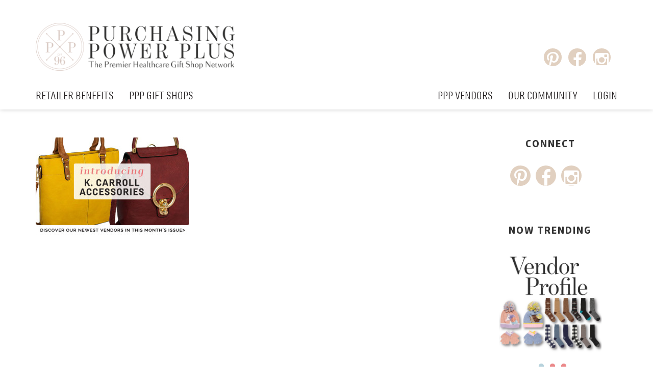

--- FILE ---
content_type: text/html; charset=UTF-8
request_url: https://www.purchasingpowerplus.com/home-page/introducing-january-18/
body_size: 9438
content:
<!DOCTYPE html>
<html lang="en-US" class="no-js">
<head>
	<meta charset="UTF-8">
	<meta http-equiv="X-UA-Compatible" content="IE=edge">
	<meta name="viewport" content="width=device-width, initial-scale=1">
	<link rel="pingback" href="https://www.purchasingpowerplus.com/xmlrpc.php">
	<meta name='robots' content='index, follow, max-image-preview:large, max-snippet:-1, max-video-preview:-1' />

	<!-- This site is optimized with the Yoast SEO plugin v23.1 - https://yoast.com/wordpress/plugins/seo/ -->
	<title>Introducing January 18 - Purchasing Power Plus</title>
	<link rel="canonical" href="https://www.purchasingpowerplus.com/home-page/introducing-january-18/" />
	<meta property="og:locale" content="en_US" />
	<meta property="og:type" content="article" />
	<meta property="og:title" content="Introducing January 18 - Purchasing Power Plus" />
	<meta property="og:url" content="https://www.purchasingpowerplus.com/home-page/introducing-january-18/" />
	<meta property="og:site_name" content="Purchasing Power Plus" />
	<meta property="og:image" content="https://www.purchasingpowerplus.com/home-page/introducing-january-18" />
	<meta property="og:image:width" content="440" />
	<meta property="og:image:height" content="280" />
	<meta property="og:image:type" content="image/jpeg" />
	<meta name="twitter:card" content="summary_large_image" />
	<script type="application/ld+json" class="yoast-schema-graph">{"@context":"https://schema.org","@graph":[{"@type":"WebPage","@id":"https://www.purchasingpowerplus.com/home-page/introducing-january-18/","url":"https://www.purchasingpowerplus.com/home-page/introducing-january-18/","name":"Introducing January 18 - Purchasing Power Plus","isPartOf":{"@id":"https://purchasingpowerplus.com/#website"},"primaryImageOfPage":{"@id":"https://www.purchasingpowerplus.com/home-page/introducing-january-18/#primaryimage"},"image":{"@id":"https://www.purchasingpowerplus.com/home-page/introducing-january-18/#primaryimage"},"thumbnailUrl":"https://www.purchasingpowerplus.com/wp-content/uploads/2015/02/Introducing-January-18.jpg","datePublished":"2018-01-03T16:56:48+00:00","dateModified":"2018-01-03T16:56:48+00:00","breadcrumb":{"@id":"https://www.purchasingpowerplus.com/home-page/introducing-january-18/#breadcrumb"},"inLanguage":"en-US","potentialAction":[{"@type":"ReadAction","target":["https://www.purchasingpowerplus.com/home-page/introducing-january-18/"]}]},{"@type":"ImageObject","inLanguage":"en-US","@id":"https://www.purchasingpowerplus.com/home-page/introducing-january-18/#primaryimage","url":"https://www.purchasingpowerplus.com/wp-content/uploads/2015/02/Introducing-January-18.jpg","contentUrl":"https://www.purchasingpowerplus.com/wp-content/uploads/2015/02/Introducing-January-18.jpg","width":440,"height":280},{"@type":"BreadcrumbList","@id":"https://www.purchasingpowerplus.com/home-page/introducing-january-18/#breadcrumb","itemListElement":[{"@type":"ListItem","position":1,"name":"Home","item":"https://www.purchasingpowerplus.com/"},{"@type":"ListItem","position":2,"name":"Home Page","item":"https://www.purchasingpowerplus.com/"},{"@type":"ListItem","position":3,"name":"Introducing January 18"}]},{"@type":"WebSite","@id":"https://purchasingpowerplus.com/#website","url":"https://purchasingpowerplus.com/","name":"Purchasing Power Plus","description":"","potentialAction":[{"@type":"SearchAction","target":{"@type":"EntryPoint","urlTemplate":"https://purchasingpowerplus.com/?s={search_term_string}"},"query-input":"required name=search_term_string"}],"inLanguage":"en-US"}]}</script>
	<!-- / Yoast SEO plugin. -->


<link rel='dns-prefetch' href='//www.purchasingpowerplus.com' />
<link rel="alternate" type="application/rss+xml" title="Purchasing Power Plus &raquo; Feed" href="https://www.purchasingpowerplus.com/feed/" />
<link rel="alternate" type="application/rss+xml" title="Purchasing Power Plus &raquo; Comments Feed" href="https://www.purchasingpowerplus.com/comments/feed/" />
<script type="text/javascript">
/* <![CDATA[ */
window._wpemojiSettings = {"baseUrl":"https:\/\/s.w.org\/images\/core\/emoji\/15.0.3\/72x72\/","ext":".png","svgUrl":"https:\/\/s.w.org\/images\/core\/emoji\/15.0.3\/svg\/","svgExt":".svg","source":{"concatemoji":"https:\/\/www.purchasingpowerplus.com\/wp-includes\/js\/wp-emoji-release.min.js"}};
/*! This file is auto-generated */
!function(i,n){var o,s,e;function c(e){try{var t={supportTests:e,timestamp:(new Date).valueOf()};sessionStorage.setItem(o,JSON.stringify(t))}catch(e){}}function p(e,t,n){e.clearRect(0,0,e.canvas.width,e.canvas.height),e.fillText(t,0,0);var t=new Uint32Array(e.getImageData(0,0,e.canvas.width,e.canvas.height).data),r=(e.clearRect(0,0,e.canvas.width,e.canvas.height),e.fillText(n,0,0),new Uint32Array(e.getImageData(0,0,e.canvas.width,e.canvas.height).data));return t.every(function(e,t){return e===r[t]})}function u(e,t,n){switch(t){case"flag":return n(e,"\ud83c\udff3\ufe0f\u200d\u26a7\ufe0f","\ud83c\udff3\ufe0f\u200b\u26a7\ufe0f")?!1:!n(e,"\ud83c\uddfa\ud83c\uddf3","\ud83c\uddfa\u200b\ud83c\uddf3")&&!n(e,"\ud83c\udff4\udb40\udc67\udb40\udc62\udb40\udc65\udb40\udc6e\udb40\udc67\udb40\udc7f","\ud83c\udff4\u200b\udb40\udc67\u200b\udb40\udc62\u200b\udb40\udc65\u200b\udb40\udc6e\u200b\udb40\udc67\u200b\udb40\udc7f");case"emoji":return!n(e,"\ud83d\udc26\u200d\u2b1b","\ud83d\udc26\u200b\u2b1b")}return!1}function f(e,t,n){var r="undefined"!=typeof WorkerGlobalScope&&self instanceof WorkerGlobalScope?new OffscreenCanvas(300,150):i.createElement("canvas"),a=r.getContext("2d",{willReadFrequently:!0}),o=(a.textBaseline="top",a.font="600 32px Arial",{});return e.forEach(function(e){o[e]=t(a,e,n)}),o}function t(e){var t=i.createElement("script");t.src=e,t.defer=!0,i.head.appendChild(t)}"undefined"!=typeof Promise&&(o="wpEmojiSettingsSupports",s=["flag","emoji"],n.supports={everything:!0,everythingExceptFlag:!0},e=new Promise(function(e){i.addEventListener("DOMContentLoaded",e,{once:!0})}),new Promise(function(t){var n=function(){try{var e=JSON.parse(sessionStorage.getItem(o));if("object"==typeof e&&"number"==typeof e.timestamp&&(new Date).valueOf()<e.timestamp+604800&&"object"==typeof e.supportTests)return e.supportTests}catch(e){}return null}();if(!n){if("undefined"!=typeof Worker&&"undefined"!=typeof OffscreenCanvas&&"undefined"!=typeof URL&&URL.createObjectURL&&"undefined"!=typeof Blob)try{var e="postMessage("+f.toString()+"("+[JSON.stringify(s),u.toString(),p.toString()].join(",")+"));",r=new Blob([e],{type:"text/javascript"}),a=new Worker(URL.createObjectURL(r),{name:"wpTestEmojiSupports"});return void(a.onmessage=function(e){c(n=e.data),a.terminate(),t(n)})}catch(e){}c(n=f(s,u,p))}t(n)}).then(function(e){for(var t in e)n.supports[t]=e[t],n.supports.everything=n.supports.everything&&n.supports[t],"flag"!==t&&(n.supports.everythingExceptFlag=n.supports.everythingExceptFlag&&n.supports[t]);n.supports.everythingExceptFlag=n.supports.everythingExceptFlag&&!n.supports.flag,n.DOMReady=!1,n.readyCallback=function(){n.DOMReady=!0}}).then(function(){return e}).then(function(){var e;n.supports.everything||(n.readyCallback(),(e=n.source||{}).concatemoji?t(e.concatemoji):e.wpemoji&&e.twemoji&&(t(e.twemoji),t(e.wpemoji)))}))}((window,document),window._wpemojiSettings);
/* ]]> */
</script>
<style id='wp-emoji-styles-inline-css' type='text/css'>

	img.wp-smiley, img.emoji {
		display: inline !important;
		border: none !important;
		box-shadow: none !important;
		height: 1em !important;
		width: 1em !important;
		margin: 0 0.07em !important;
		vertical-align: -0.1em !important;
		background: none !important;
		padding: 0 !important;
	}
</style>
<link rel='stylesheet' id='wp-block-library-css' href='https://www.purchasingpowerplus.com/wp-includes/css/dist/block-library/style.min.css' type='text/css' media='all' />
<style id='classic-theme-styles-inline-css' type='text/css'>
/*! This file is auto-generated */
.wp-block-button__link{color:#fff;background-color:#32373c;border-radius:9999px;box-shadow:none;text-decoration:none;padding:calc(.667em + 2px) calc(1.333em + 2px);font-size:1.125em}.wp-block-file__button{background:#32373c;color:#fff;text-decoration:none}
</style>
<style id='global-styles-inline-css' type='text/css'>
:root{--wp--preset--aspect-ratio--square: 1;--wp--preset--aspect-ratio--4-3: 4/3;--wp--preset--aspect-ratio--3-4: 3/4;--wp--preset--aspect-ratio--3-2: 3/2;--wp--preset--aspect-ratio--2-3: 2/3;--wp--preset--aspect-ratio--16-9: 16/9;--wp--preset--aspect-ratio--9-16: 9/16;--wp--preset--color--black: #000000;--wp--preset--color--cyan-bluish-gray: #abb8c3;--wp--preset--color--white: #ffffff;--wp--preset--color--pale-pink: #f78da7;--wp--preset--color--vivid-red: #cf2e2e;--wp--preset--color--luminous-vivid-orange: #ff6900;--wp--preset--color--luminous-vivid-amber: #fcb900;--wp--preset--color--light-green-cyan: #7bdcb5;--wp--preset--color--vivid-green-cyan: #00d084;--wp--preset--color--pale-cyan-blue: #8ed1fc;--wp--preset--color--vivid-cyan-blue: #0693e3;--wp--preset--color--vivid-purple: #9b51e0;--wp--preset--gradient--vivid-cyan-blue-to-vivid-purple: linear-gradient(135deg,rgba(6,147,227,1) 0%,rgb(155,81,224) 100%);--wp--preset--gradient--light-green-cyan-to-vivid-green-cyan: linear-gradient(135deg,rgb(122,220,180) 0%,rgb(0,208,130) 100%);--wp--preset--gradient--luminous-vivid-amber-to-luminous-vivid-orange: linear-gradient(135deg,rgba(252,185,0,1) 0%,rgba(255,105,0,1) 100%);--wp--preset--gradient--luminous-vivid-orange-to-vivid-red: linear-gradient(135deg,rgba(255,105,0,1) 0%,rgb(207,46,46) 100%);--wp--preset--gradient--very-light-gray-to-cyan-bluish-gray: linear-gradient(135deg,rgb(238,238,238) 0%,rgb(169,184,195) 100%);--wp--preset--gradient--cool-to-warm-spectrum: linear-gradient(135deg,rgb(74,234,220) 0%,rgb(151,120,209) 20%,rgb(207,42,186) 40%,rgb(238,44,130) 60%,rgb(251,105,98) 80%,rgb(254,248,76) 100%);--wp--preset--gradient--blush-light-purple: linear-gradient(135deg,rgb(255,206,236) 0%,rgb(152,150,240) 100%);--wp--preset--gradient--blush-bordeaux: linear-gradient(135deg,rgb(254,205,165) 0%,rgb(254,45,45) 50%,rgb(107,0,62) 100%);--wp--preset--gradient--luminous-dusk: linear-gradient(135deg,rgb(255,203,112) 0%,rgb(199,81,192) 50%,rgb(65,88,208) 100%);--wp--preset--gradient--pale-ocean: linear-gradient(135deg,rgb(255,245,203) 0%,rgb(182,227,212) 50%,rgb(51,167,181) 100%);--wp--preset--gradient--electric-grass: linear-gradient(135deg,rgb(202,248,128) 0%,rgb(113,206,126) 100%);--wp--preset--gradient--midnight: linear-gradient(135deg,rgb(2,3,129) 0%,rgb(40,116,252) 100%);--wp--preset--font-size--small: 13px;--wp--preset--font-size--medium: 20px;--wp--preset--font-size--large: 36px;--wp--preset--font-size--x-large: 42px;--wp--preset--spacing--20: 0.44rem;--wp--preset--spacing--30: 0.67rem;--wp--preset--spacing--40: 1rem;--wp--preset--spacing--50: 1.5rem;--wp--preset--spacing--60: 2.25rem;--wp--preset--spacing--70: 3.38rem;--wp--preset--spacing--80: 5.06rem;--wp--preset--shadow--natural: 6px 6px 9px rgba(0, 0, 0, 0.2);--wp--preset--shadow--deep: 12px 12px 50px rgba(0, 0, 0, 0.4);--wp--preset--shadow--sharp: 6px 6px 0px rgba(0, 0, 0, 0.2);--wp--preset--shadow--outlined: 6px 6px 0px -3px rgba(255, 255, 255, 1), 6px 6px rgba(0, 0, 0, 1);--wp--preset--shadow--crisp: 6px 6px 0px rgba(0, 0, 0, 1);}:where(.is-layout-flex){gap: 0.5em;}:where(.is-layout-grid){gap: 0.5em;}body .is-layout-flex{display: flex;}.is-layout-flex{flex-wrap: wrap;align-items: center;}.is-layout-flex > :is(*, div){margin: 0;}body .is-layout-grid{display: grid;}.is-layout-grid > :is(*, div){margin: 0;}:where(.wp-block-columns.is-layout-flex){gap: 2em;}:where(.wp-block-columns.is-layout-grid){gap: 2em;}:where(.wp-block-post-template.is-layout-flex){gap: 1.25em;}:where(.wp-block-post-template.is-layout-grid){gap: 1.25em;}.has-black-color{color: var(--wp--preset--color--black) !important;}.has-cyan-bluish-gray-color{color: var(--wp--preset--color--cyan-bluish-gray) !important;}.has-white-color{color: var(--wp--preset--color--white) !important;}.has-pale-pink-color{color: var(--wp--preset--color--pale-pink) !important;}.has-vivid-red-color{color: var(--wp--preset--color--vivid-red) !important;}.has-luminous-vivid-orange-color{color: var(--wp--preset--color--luminous-vivid-orange) !important;}.has-luminous-vivid-amber-color{color: var(--wp--preset--color--luminous-vivid-amber) !important;}.has-light-green-cyan-color{color: var(--wp--preset--color--light-green-cyan) !important;}.has-vivid-green-cyan-color{color: var(--wp--preset--color--vivid-green-cyan) !important;}.has-pale-cyan-blue-color{color: var(--wp--preset--color--pale-cyan-blue) !important;}.has-vivid-cyan-blue-color{color: var(--wp--preset--color--vivid-cyan-blue) !important;}.has-vivid-purple-color{color: var(--wp--preset--color--vivid-purple) !important;}.has-black-background-color{background-color: var(--wp--preset--color--black) !important;}.has-cyan-bluish-gray-background-color{background-color: var(--wp--preset--color--cyan-bluish-gray) !important;}.has-white-background-color{background-color: var(--wp--preset--color--white) !important;}.has-pale-pink-background-color{background-color: var(--wp--preset--color--pale-pink) !important;}.has-vivid-red-background-color{background-color: var(--wp--preset--color--vivid-red) !important;}.has-luminous-vivid-orange-background-color{background-color: var(--wp--preset--color--luminous-vivid-orange) !important;}.has-luminous-vivid-amber-background-color{background-color: var(--wp--preset--color--luminous-vivid-amber) !important;}.has-light-green-cyan-background-color{background-color: var(--wp--preset--color--light-green-cyan) !important;}.has-vivid-green-cyan-background-color{background-color: var(--wp--preset--color--vivid-green-cyan) !important;}.has-pale-cyan-blue-background-color{background-color: var(--wp--preset--color--pale-cyan-blue) !important;}.has-vivid-cyan-blue-background-color{background-color: var(--wp--preset--color--vivid-cyan-blue) !important;}.has-vivid-purple-background-color{background-color: var(--wp--preset--color--vivid-purple) !important;}.has-black-border-color{border-color: var(--wp--preset--color--black) !important;}.has-cyan-bluish-gray-border-color{border-color: var(--wp--preset--color--cyan-bluish-gray) !important;}.has-white-border-color{border-color: var(--wp--preset--color--white) !important;}.has-pale-pink-border-color{border-color: var(--wp--preset--color--pale-pink) !important;}.has-vivid-red-border-color{border-color: var(--wp--preset--color--vivid-red) !important;}.has-luminous-vivid-orange-border-color{border-color: var(--wp--preset--color--luminous-vivid-orange) !important;}.has-luminous-vivid-amber-border-color{border-color: var(--wp--preset--color--luminous-vivid-amber) !important;}.has-light-green-cyan-border-color{border-color: var(--wp--preset--color--light-green-cyan) !important;}.has-vivid-green-cyan-border-color{border-color: var(--wp--preset--color--vivid-green-cyan) !important;}.has-pale-cyan-blue-border-color{border-color: var(--wp--preset--color--pale-cyan-blue) !important;}.has-vivid-cyan-blue-border-color{border-color: var(--wp--preset--color--vivid-cyan-blue) !important;}.has-vivid-purple-border-color{border-color: var(--wp--preset--color--vivid-purple) !important;}.has-vivid-cyan-blue-to-vivid-purple-gradient-background{background: var(--wp--preset--gradient--vivid-cyan-blue-to-vivid-purple) !important;}.has-light-green-cyan-to-vivid-green-cyan-gradient-background{background: var(--wp--preset--gradient--light-green-cyan-to-vivid-green-cyan) !important;}.has-luminous-vivid-amber-to-luminous-vivid-orange-gradient-background{background: var(--wp--preset--gradient--luminous-vivid-amber-to-luminous-vivid-orange) !important;}.has-luminous-vivid-orange-to-vivid-red-gradient-background{background: var(--wp--preset--gradient--luminous-vivid-orange-to-vivid-red) !important;}.has-very-light-gray-to-cyan-bluish-gray-gradient-background{background: var(--wp--preset--gradient--very-light-gray-to-cyan-bluish-gray) !important;}.has-cool-to-warm-spectrum-gradient-background{background: var(--wp--preset--gradient--cool-to-warm-spectrum) !important;}.has-blush-light-purple-gradient-background{background: var(--wp--preset--gradient--blush-light-purple) !important;}.has-blush-bordeaux-gradient-background{background: var(--wp--preset--gradient--blush-bordeaux) !important;}.has-luminous-dusk-gradient-background{background: var(--wp--preset--gradient--luminous-dusk) !important;}.has-pale-ocean-gradient-background{background: var(--wp--preset--gradient--pale-ocean) !important;}.has-electric-grass-gradient-background{background: var(--wp--preset--gradient--electric-grass) !important;}.has-midnight-gradient-background{background: var(--wp--preset--gradient--midnight) !important;}.has-small-font-size{font-size: var(--wp--preset--font-size--small) !important;}.has-medium-font-size{font-size: var(--wp--preset--font-size--medium) !important;}.has-large-font-size{font-size: var(--wp--preset--font-size--large) !important;}.has-x-large-font-size{font-size: var(--wp--preset--font-size--x-large) !important;}
:where(.wp-block-post-template.is-layout-flex){gap: 1.25em;}:where(.wp-block-post-template.is-layout-grid){gap: 1.25em;}
:where(.wp-block-columns.is-layout-flex){gap: 2em;}:where(.wp-block-columns.is-layout-grid){gap: 2em;}
:root :where(.wp-block-pullquote){font-size: 1.5em;line-height: 1.6;}
</style>
<link rel='stylesheet' id='backTopStyles-css' href='https://www.purchasingpowerplus.com/wp-content/plugins/cs-backtop/css/backTop.css' type='text/css' media='all' />
<link rel='stylesheet' id='exc-bootstrap-css' href='https://www.purchasingpowerplus.com/wp-content/themes/ppp/assets/vendors/bootstrap/css/bootstrap.css' type='text/css' media='screen' />
<link rel='stylesheet' id='exc-superfish-css' href='https://www.purchasingpowerplus.com/wp-content/themes/ppp/assets/vendors/superfish/css/superfish.css' type='text/css' media='screen' />
<link rel='stylesheet' id='exc-fa-css' href='https://www.purchasingpowerplus.com/wp-content/themes/ppp/assets/vendors/font-awesome-4.3.0/css/font-awesome.min.css' type='text/css' media='screen' />
<link rel='stylesheet' id='exc-slick-css' href='https://www.purchasingpowerplus.com/wp-content/themes/ppp/assets/vendors/slick/css/slick.css' type='text/css' media='screen' />
<link rel='stylesheet' id='exc-style-css' href='https://www.purchasingpowerplus.com/wp-content/themes/ppp/style.css' type='text/css' media='screen' />
<script type="text/javascript" src="https://www.purchasingpowerplus.com/wp-includes/js/jquery/jquery.min.js" id="jquery-core-js"></script>
<script type="text/javascript" src="https://www.purchasingpowerplus.com/wp-includes/js/jquery/jquery-migrate.min.js" id="jquery-migrate-js"></script>
<script type="text/javascript" src="https://www.purchasingpowerplus.com/wp-content/plugins/cs-backtop/js/jquery.backTop.min.js" id="backTopScripts-js"></script>
<script type="text/javascript" src="https://www.purchasingpowerplus.com/wp-content/themes/ppp/assets/vendors/modernizr/modernizr.js" id="exc-modernizr-js"></script>
<script type="text/javascript" src="https://www.purchasingpowerplus.com/wp-content/themes/ppp/assets/vendors/superfish/js/hoverIntent.js" id="exc-hoverintent-js"></script>
<link rel="https://api.w.org/" href="https://www.purchasingpowerplus.com/wp-json/" /><link rel="alternate" title="JSON" type="application/json" href="https://www.purchasingpowerplus.com/wp-json/wp/v2/media/7034" /><link rel="EditURI" type="application/rsd+xml" title="RSD" href="https://www.purchasingpowerplus.com/xmlrpc.php?rsd" />

<link rel='shortlink' href='https://www.purchasingpowerplus.com/?p=7034' />
<link rel="alternate" title="oEmbed (JSON)" type="application/json+oembed" href="https://www.purchasingpowerplus.com/wp-json/oembed/1.0/embed?url=https%3A%2F%2Fwww.purchasingpowerplus.com%2Fhome-page%2Fintroducing-january-18%2F" />
<link rel="alternate" title="oEmbed (XML)" type="text/xml+oembed" href="https://www.purchasingpowerplus.com/wp-json/oembed/1.0/embed?url=https%3A%2F%2Fwww.purchasingpowerplus.com%2Fhome-page%2Fintroducing-january-18%2F&#038;format=xml" />
	</head>

<body class="attachment attachment-template-default attachmentid-7034 attachment-jpeg">

	<header id="navigation" role="banner" class="container-fluid">

		<!-- If logged in show login info and logout button 
		<a href="https://www.purchasingpowerplus.com/wp-login.php?action=logout&amp;redirect_to=%2F&amp;_wpnonce=fd6994bdb1" title="Logout">Logout</a>
		-->
		<div class="mobile-toggle">
			<ul><li></li><li></li><li></li></ul>
		</div>
		<div class="ppp-logo-wrap row">
			<div class="ppp-container container">
				<div class="ppp-text-logo-wrap">
					<a href="https://www.purchasingpowerplus.com/"><img src="https://www.purchasingpowerplus.com/wp-content/uploads/2021/09/Purchasing-Power-Plus-Transparent.png" /></a>
				</div>
				<div class="ppp-social-wrap">
					<ul class="shop-manipulate" >
						<li class="ppp-pinterest"><a href="https://www.pinterest.com/ppplus/" target="_blank"><i class="fa fa-pinterest-p circle-icon"></i></a></li>
						<li class="ppp-facebook"><a href="https://www.facebook.com/pages/Purchasing-Power-Plus/119526711398409" target="_blank"><i class="fa fa-facebook circle-icon"></i></a></i></li>
						<li class="ppp-instagram"><a href="https://www.instagram.com/purchasingpowerplus/" target="_blank"><i class="fa fa-instagram circle-icon"></i></a></i></li>
						<!-- <li class="ppp-caption"><a href="https://www.purchasingpowerplus.com/at-your-service">At Your Service <strong>›</strong></a></li> -->
					</ul>
				</div>
			</div>
		</div>

		<div class="nav-holder clearfix">

			<div class="container">

				<div class="nav-row row">

	            	<nav role="navigation">
	            		
	            		<div class="menu-top-left-nav-container"><ul id="main-menu" class="sf-menu clearfix"><li id="menu-item-1367" class="menu-item menu-item-type-custom menu-item-object-custom menu-item-has-children menu-item-1367"><a href="#">Retailer Benefits</a>
<ul class="sub-menu">
	<li id="menu-item-2743" class="menu-item menu-item-type-custom menu-item-object-custom menu-item-2743"><a href="/membership_benefits">Learn More</a></li>
	<li id="menu-item-2744" class="menu-item menu-item-type-custom menu-item-object-custom menu-item-2744"><a href="/testimonials">Testimonials</a></li>
	<li id="menu-item-2822" class="menu-item menu-item-type-post_type menu-item-object-page menu-item-2822"><a href="https://www.purchasingpowerplus.com/request-vendor-listing/">Request Vendor Listing</a></li>
	<li id="menu-item-2747" class="menu-item menu-item-type-post_type menu-item-object-page menu-item-2747"><a href="https://www.purchasingpowerplus.com/request-a-packet/">Retail Member Guide</a></li>
	<li id="menu-item-2748" class="menu-item menu-item-type-post_type menu-item-object-page menu-item-2748"><a href="https://www.purchasingpowerplus.com/membership-applications/">Retail Member Application</a></li>
	<li id="menu-item-17221" class="menu-item menu-item-type-post_type menu-item-object-page menu-item-17221"><a href="https://www.purchasingpowerplus.com/retail-with-purpose/">Retail with Purpose</a></li>
</ul>
</li>
<li id="menu-item-1368" class="menu-item menu-item-type-custom menu-item-object-custom menu-item-has-children menu-item-1368"><a href="#">PPP Gift Shops</a>
<ul class="sub-menu">
	<li id="menu-item-1369" class="menu-item menu-item-type-post_type menu-item-object-page menu-item-1369"><a href="https://www.purchasingpowerplus.com/ppp-vendor-listings/">PPP Vendor Listings</a></li>
	<li id="menu-item-1370" class="menu-item menu-item-type-custom menu-item-object-custom menu-item-1370"><a href="/network_news">Network News</a></li>
	<li id="menu-item-2749" class="menu-item menu-item-type-post_type menu-item-object-page menu-item-2749"><a href="https://www.purchasingpowerplus.com/ppp-discount-worksheet/">Track Your Savings</a></li>
	<li id="menu-item-1439" class="menu-item menu-item-type-post_type menu-item-object-page menu-item-1439"><a href="https://www.purchasingpowerplus.com/retail-member-updates/">Retail Member Updates</a></li>
	<li id="menu-item-1374" class="menu-item menu-item-type-post_type menu-item-object-page menu-item-1374"><a href="https://www.purchasingpowerplus.com/annual-renewal/">Annual Renewal</a></li>
	<li id="menu-item-1375" class="menu-item menu-item-type-post_type menu-item-object-page menu-item-1375"><a href="https://www.purchasingpowerplus.com/ppp-shipping-program/">Partnership</a></li>
</ul>
</li>
</ul></div>		            </nav>

		            <nav role="navigation" class="nav-manipulate">

		            	<div class="menu-top-right-nav-container"><ul id="main-menu-2" class="sf-menu floatright clearfix"><li id="menu-item-15334" class="menu-item menu-item-type-custom menu-item-object-custom menu-item-has-children menu-item-15334"><a href="#">PPP Vendors</a>
<ul class="sub-menu">
	<li id="menu-item-15335" class="menu-item menu-item-type-post_type menu-item-object-page menu-item-15335"><a href="https://www.purchasingpowerplus.com/vendor-program/">Vendor Program</a></li>
	<li id="menu-item-15337" class="menu-item menu-item-type-post_type menu-item-object-page menu-item-15337"><a href="https://www.purchasingpowerplus.com/vendor-services/">Our Services</a></li>
	<li id="menu-item-16473" class="menu-item menu-item-type-post_type menu-item-object-page menu-item-16473"><a href="https://www.purchasingpowerplus.com/vendor-calendar/">Vendor Calendar</a></li>
	<li id="menu-item-15338" class="menu-item menu-item-type-post_type menu-item-object-page menu-item-15338"><a href="https://www.purchasingpowerplus.com/8-12-x-11-program/">Flyer Program</a></li>
	<li id="menu-item-15339" class="menu-item menu-item-type-custom menu-item-object-custom menu-item-15339"><a href="/network_news">Network News</a></li>
	<li id="menu-item-15340" class="menu-item menu-item-type-post_type menu-item-object-page menu-item-15340"><a href="https://www.purchasingpowerplus.com/submissions/">Submissions</a></li>
	<li id="menu-item-15341" class="menu-item menu-item-type-post_type menu-item-object-page menu-item-15341"><a href="https://www.purchasingpowerplus.com/showroom-signage-request/">Request Signage</a></li>
	<li id="menu-item-15342" class="menu-item menu-item-type-post_type menu-item-object-page menu-item-15342"><a href="https://www.purchasingpowerplus.com/vendor-updates/">Vendor Updates &#038; Renewals</a></li>
</ul>
</li>
<li id="menu-item-15343" class="menu-item menu-item-type-custom menu-item-object-custom menu-item-has-children menu-item-15343"><a href="#">Our Community</a>
<ul class="sub-menu">
	<li id="menu-item-15344" class="menu-item menu-item-type-post_type menu-item-object-page menu-item-15344"><a href="https://www.purchasingpowerplus.com/blog/">PPP Blog</a></li>
	<li id="menu-item-18239" class="menu-item menu-item-type-post_type menu-item-object-page menu-item-18239"><a href="https://www.purchasingpowerplus.com/marketpreviewbooklet-2/">Winter Market Preview Booklet 2026</a></li>
	<li id="menu-item-17877" class="menu-item menu-item-type-post_type menu-item-object-page menu-item-17877"><a href="https://www.purchasingpowerplus.com/ppp-retailer-referral-program/">Retailer to Retailer Referral Program</a></li>
	<li id="menu-item-17446" class="menu-item menu-item-type-post_type menu-item-object-page menu-item-17446"><a href="https://www.purchasingpowerplus.com/retail-with-purpose-press-release/">Retail with Purpose Press Release</a></li>
	<li id="menu-item-15346" class="menu-item menu-item-type-post_type menu-item-object-page menu-item-15346"><a href="https://www.purchasingpowerplus.com/buzz-worthy/">Buzz Worthy</a></li>
	<li id="menu-item-16832" class="menu-item menu-item-type-post_type menu-item-object-page menu-item-16832"><a href="https://www.purchasingpowerplus.com/quarterly-perks-promos-your-exclusive-access-to-seasonal-savings/">Quarterly Perks &#038; Promos</a></li>
	<li id="menu-item-15347" class="menu-item menu-item-type-custom menu-item-object-custom menu-item-15347"><a href="/smart_retailing">Smart Retailing</a></li>
	<li id="menu-item-15348" class="menu-item menu-item-type-custom menu-item-object-custom menu-item-15348"><a href="/ppp-video-channel/">PPP Video Channel</a></li>
	<li id="menu-item-15349" class="menu-item menu-item-type-custom menu-item-object-custom menu-item-15349"><a href="/networking/">Networking</a></li>
	<li id="menu-item-15350" class="menu-item menu-item-type-custom menu-item-object-custom menu-item-15350"><a href="/the-markets/">The Markets</a></li>
	<li id="menu-item-15351" class="menu-item menu-item-type-custom menu-item-object-custom menu-item-15351"><a href="/industry-links/">Industry Links</a></li>
</ul>
</li>
</ul></div>		            </nav>

        		</div>

        	</div>

    	</div>

	</header>
	
	<script>
		jQuery(document).ready(function() {

			function injectMenuOption(href, text) {
				let menuOption= '<li id="menu-item-1378" class="menu-item menu-item-type-custom menu-item-object-custom menu-item-1378">';
				menuOption += '<a href="' + href + '">' + text + '</a>';
				menuOption += '</li>';
				jQuery("body").find(".nav-manipulate").find("ul:eq(0)").append(menuOption);
			}

			function injectLogin() {
				injectMenuOption('/wp-login.php', 'Login');			}

			injectLogin();
			
		});
	</script>
	<main class="group" role="main">


	<div id="primary" class="content-area">

		
<article id="post-7034" class="post-7034 attachment type-attachment status-inherit hentry">

	<div class="entry-content">

		<div class="block-section">

			<div class="container">

				<div class="row">

					
					
					<div class="col-md-9">
						<p class="attachment"><a href='https://www.purchasingpowerplus.com/wp-content/uploads/2015/02/Introducing-January-18.jpg'><img fetchpriority="high" decoding="async" width="300" height="191" src="https://www.purchasingpowerplus.com/wp-content/uploads/2015/02/Introducing-January-18-300x191.jpg" class="attachment-medium size-medium" alt="" srcset="https://www.purchasingpowerplus.com/wp-content/uploads/2015/02/Introducing-January-18-300x191.jpg 300w, https://www.purchasingpowerplus.com/wp-content/uploads/2015/02/Introducing-January-18.jpg 440w" sizes="(max-width: 300px) 100vw, 300px" /></a></p>
					</div>

					<div class="col-md-3 sidebar">
						<aside class="widget connect-widget">
	<div class="widget-title accent-color-2">
		<h3>Connect</h3>
	</div>		
	<div class="connect">
		<ul class="clearfix">
			<li class="ppp-pinterest"><a href="https://www.pinterest.com/ppplus/" target="_blank"><i class="fa fa-pinterest-p circle-icon"></i></a></li>
			<li class="ppp-facebook"><a href="https://www.facebook.com/pages/Purchasing-Power-Plus/119526711398409" target="_blank"><i class="fa fa-facebook circle-icon"></i></a></i></li>
			<li class="ppp-instagram"><a href="https://www.instagram.com/purchasingpowerplus/" target="_blank"><i class="fa fa-instagram circle-icon"></i></a></i></li>
		</ul>
	</div>
</aside>

<aside class="widget trending-widget">
	<div class="widget-title accent-color-3">
		<h3>Now Trending</h3>
	</div>		
	<div class="trending-links">
		<div class="side-trend"><div class="trending-image"><a href="https://www.purchasingpowerplus.com/smart_retailing/" target="_blank"><img src="https://www.purchasingpowerplus.com/wp-content/uploads/2026/01/Trending-Boxes_Vendor-Profile.jpg" /></a></div><div class="trending-image"><a href="https://purchasingpowerplus.com/buzz-worthy/" target="_blank"><img src="https://www.purchasingpowerplus.com/wp-content/uploads/2026/01/Trending-Boxes_Buzz-Worthy.jpg" /></a></div><div class="trending-image"><a href="https://www.purchasingpowerplus.com/network_news/" target="_blank"><img src="https://www.purchasingpowerplus.com/wp-content/uploads/2025/07/Trending-Boxes_Network-News.jpg" /></a></div></div>
	</div>
</aside>

<aside class="widget industry-links-widget">
	<div class="widget-title accent-color-1">
		<h3>Industry Links</h3>
	</div>		
	<div class="industry-links">
		<a href="/industry-links"><img src="https://www.purchasingpowerplus.com/wp-content/uploads/2015/02/industry-links-thumb.png" /></a>
	</div>
</aside>

<aside class="widget industry-links-widget">
	<div class="widget-title accent-color-4">
		<h3>Fresh Picks</h3>
	</div>		
	<div class="fresh-picks-links">
		
		<div class="side-pick"><div class="fresh-pick-image"><a href="http://tagcobulk.com" target="_blank"><img src="https://www.purchasingpowerplus.com/wp-content/uploads/2026/01/Fresh-Picks-for-Sidebar-04.jpg" /></a></div><div class="fresh-pick-image"><a href="http://rsvp.com" target="_blank"><img src="https://www.purchasingpowerplus.com/wp-content/uploads/2026/01/Fresh-Picks-for-Sidebar-03.jpg" /></a></div><div class="fresh-pick-image"><a href="http://naturalinspirations.com" target="_blank"><img src="https://www.purchasingpowerplus.com/wp-content/uploads/2026/01/Fresh-Picks-for-Sidebar-02.jpg" /></a></div><div class="fresh-pick-image"><a href="http://melroseintl.com" target="_blank"><img src="https://www.purchasingpowerplus.com/wp-content/uploads/2026/01/Fresh-Picks-for-Sidebar-01.jpg" /></a></div></div>
	</div>
</aside>					</div>


					
					

				</div>

			</div>

		</div>

	</div><!-- .entry-content -->

</article><!-- #post-## -->
	</div><!-- .content-area -->



	</main>

	<footer id="main-footer" role="contentinfo">

		<div class="footer-links-wrap container">

			<div class="row">
				
				<div class="footer-links col-md-12">
					<div class="menu-footer-nav-container"><ul id="menu-footer-nav" class="clearfix"><li id="menu-item-1434" class="menu-item menu-item-type-custom menu-item-object-custom menu-item-1434"><a href="/our_team">Our Team</a></li>
<li id="menu-item-1393" class="menu-item menu-item-type-post_type menu-item-object-page menu-item-1393"><a href="https://www.purchasingpowerplus.com/contact-us/">Contact Us</a></li>
<li id="menu-item-11497" class="menu-item menu-item-type-custom menu-item-object-custom menu-item-11497"><a href="https://purchasingpowerplus.com/memberterms/">Terms</a></li>
</ul></div>				</div>

			</div>

		</div>

		<div class="copyright-wrap container">
			<div class="row">
				<div class="col-md-12">
					<p>ALL CONTENTS COPYRIGHT © 2024 PURCHASING POWER PLUS. <span class="reserved">ALL RIGHTS RESERVED.</span></p>
				</div>
			</div>
		</div>

	</footer>

	<div id="mobile-menu-wrap">
		<a href="https://www.purchasingpowerplus.com"><img class="reversed-mobile-logo" src="https://www.purchasingpowerplus.com/wp-content/uploads/2015/02/ppp-logo-reversed.png" /></a>
		<div class="menu-mobile-nav-container"><ul id="mobile-menu" class=""><li id="menu-item-1396" class="menu-item menu-item-type-custom menu-item-object-custom menu-item-has-children menu-item-1396"><a href="#">Retailer Benefits</a>
<ul class="sub-menu">
	<li id="menu-item-2823" class="menu-item menu-item-type-custom menu-item-object-custom menu-item-2823"><a href="/membership_benefits">Learn More</a></li>
	<li id="menu-item-2824" class="menu-item menu-item-type-custom menu-item-object-custom menu-item-2824"><a href="/testimonials">Testimonials</a></li>
	<li id="menu-item-2825" class="menu-item menu-item-type-post_type menu-item-object-page menu-item-2825"><a href="https://www.purchasingpowerplus.com/request-vendor-listing/">Request Vendor Listing</a></li>
	<li id="menu-item-2826" class="menu-item menu-item-type-post_type menu-item-object-page menu-item-2826"><a href="https://www.purchasingpowerplus.com/request-a-packet/">Retail Member Guide</a></li>
	<li id="menu-item-2827" class="menu-item menu-item-type-post_type menu-item-object-page menu-item-2827"><a href="https://www.purchasingpowerplus.com/membership-applications/">Retail Member Application</a></li>
	<li id="menu-item-17220" class="menu-item menu-item-type-post_type menu-item-object-page menu-item-17220"><a href="https://www.purchasingpowerplus.com/retail-with-purpose/">Retail with Purpose</a></li>
</ul>
</li>
<li id="menu-item-1397" class="menu-item menu-item-type-custom menu-item-object-custom menu-item-has-children menu-item-1397"><a href="#">PPP Gift Shops</a>
<ul class="sub-menu">
	<li id="menu-item-1399" class="menu-item menu-item-type-post_type menu-item-object-page menu-item-1399"><a href="https://www.purchasingpowerplus.com/ppp-vendor-listings/">PPP Vendor Listings</a></li>
	<li id="menu-item-1402" class="menu-item menu-item-type-custom menu-item-object-custom menu-item-1402"><a href="/network_news">Network News</a></li>
	<li id="menu-item-1438" class="menu-item menu-item-type-post_type menu-item-object-page menu-item-1438"><a href="https://www.purchasingpowerplus.com/retail-member-updates/">Retail Member Updates</a></li>
	<li id="menu-item-1405" class="menu-item menu-item-type-post_type menu-item-object-page menu-item-1405"><a href="https://www.purchasingpowerplus.com/annual-renewal/">Annual Renewal</a></li>
	<li id="menu-item-1406" class="menu-item menu-item-type-post_type menu-item-object-page menu-item-1406"><a href="https://www.purchasingpowerplus.com/ppp-shipping-program/">Partnership</a></li>
</ul>
</li>
<li id="menu-item-1400" class="menu-item menu-item-type-custom menu-item-object-custom menu-item-has-children menu-item-1400"><a href="#">PPP Vendors</a>
<ul class="sub-menu">
	<li id="menu-item-3427" class="menu-item menu-item-type-post_type menu-item-object-page menu-item-3427"><a href="https://www.purchasingpowerplus.com/vendor-services/">Our Services</a></li>
	<li id="menu-item-16474" class="menu-item menu-item-type-post_type menu-item-object-page menu-item-16474"><a href="https://www.purchasingpowerplus.com/vendor-calendar/">Vendor Calendar</a></li>
	<li id="menu-item-8356" class="menu-item menu-item-type-post_type menu-item-object-page menu-item-8356"><a href="https://www.purchasingpowerplus.com/8-12-x-11-program/">Flyer Program</a></li>
	<li id="menu-item-1407" class="menu-item menu-item-type-custom menu-item-object-custom menu-item-1407"><a href="/network_news">Network News</a></li>
	<li id="menu-item-1409" class="menu-item menu-item-type-post_type menu-item-object-page menu-item-1409"><a href="https://www.purchasingpowerplus.com/submissions/">Submissions</a></li>
	<li id="menu-item-2741" class="menu-item menu-item-type-post_type menu-item-object-page menu-item-2741"><a href="https://www.purchasingpowerplus.com/showroom-signage-request/">Request Signage</a></li>
	<li id="menu-item-1410" class="menu-item menu-item-type-custom menu-item-object-custom menu-item-1410"><a href="#">Vendor Updates &#038; Renewals</a></li>
</ul>
</li>
<li id="menu-item-1412" class="menu-item menu-item-type-custom menu-item-object-custom menu-item-has-children menu-item-1412"><a href="#">Our Community</a>
<ul class="sub-menu">
	<li id="menu-item-1413" class="menu-item menu-item-type-post_type menu-item-object-page menu-item-1413"><a href="https://www.purchasingpowerplus.com/blog/">PPP Blog</a></li>
	<li id="menu-item-18238" class="menu-item menu-item-type-post_type menu-item-object-page menu-item-18238"><a href="https://www.purchasingpowerplus.com/marketpreviewbooklet-2/">Winter Market Preview Booklet 2026</a></li>
	<li id="menu-item-17878" class="menu-item menu-item-type-post_type menu-item-object-page menu-item-17878"><a href="https://www.purchasingpowerplus.com/ppp-retailer-referral-program/">Retailer to Retailer Referral Program</a></li>
	<li id="menu-item-17445" class="menu-item menu-item-type-post_type menu-item-object-page menu-item-17445"><a href="https://www.purchasingpowerplus.com/retail-with-purpose-press-release/">Retail with Purpose Press Release</a></li>
	<li id="menu-item-9226" class="menu-item menu-item-type-post_type menu-item-object-page menu-item-9226"><a href="https://www.purchasingpowerplus.com/buzz-worthy/">Buzz Worthy</a></li>
	<li id="menu-item-16833" class="menu-item menu-item-type-post_type menu-item-object-page menu-item-16833"><a href="https://www.purchasingpowerplus.com/quarterly-perks-promos-your-exclusive-access-to-seasonal-savings/">Quarterly Perks &#038; Promos</a></li>
	<li id="menu-item-1414" class="menu-item menu-item-type-custom menu-item-object-custom menu-item-1414"><a href="/smart_retailing">Smart Retailing</a></li>
	<li id="menu-item-11438" class="menu-item menu-item-type-post_type menu-item-object-page menu-item-11438"><a href="https://www.purchasingpowerplus.com/ppp-video-channel/">PPP Video Channel</a></li>
	<li id="menu-item-1418" class="menu-item menu-item-type-post_type menu-item-object-page menu-item-1418"><a href="https://www.purchasingpowerplus.com/networking/">Networking</a></li>
	<li id="menu-item-1416" class="menu-item menu-item-type-post_type menu-item-object-page menu-item-1416"><a href="https://www.purchasingpowerplus.com/the-markets/">The Markets</a></li>
	<li id="menu-item-1417" class="menu-item menu-item-type-post_type menu-item-object-page menu-item-1417"><a href="https://www.purchasingpowerplus.com/industry-links/">Industry Links</a></li>
</ul>
</li>
<li id="menu-item-1419" class="menu-item menu-item-type-custom menu-item-object-custom menu-item-1419"><a href="/wp-login.php">Login</a></li>
</ul></div>	</div>

	<div id="mobile-pull-out-bg"></div>

		<a id='backTop'>Back To Top</a>
	<script>
	jQuery(document).ready( function() {
		jQuery('#backTop').backTop({
			'position' : 400,
			'speed' : 1000,
			'color' : 'white',
			'size' : 'medium',
		});
	});
	</script>
<script type="text/javascript" src="https://www.purchasingpowerplus.com/wp-content/themes/ppp/assets/vendors/bootstrap/js/bootstrap.js" id="exc-bootstrap-js"></script>
<script type="text/javascript" src="https://www.purchasingpowerplus.com/wp-content/themes/ppp/assets/vendors/superfish/js/superfish.js" id="exc-superfish-js"></script>
<script type="text/javascript" src="https://www.purchasingpowerplus.com/wp-content/themes/ppp/assets/vendors/slick/js/slick.js" id="exc-slickjs-js"></script>
<script type="text/javascript" src="https://www.purchasingpowerplus.com/wp-content/themes/ppp/assets/vendors/jquery.matchHeight-min.js" id="exc-equalheights-js"></script>
<script type="text/javascript" src="https://www.purchasingpowerplus.com/wp-content/themes/ppp/assets/js/ppp-front-end.js" id="exc-front-end-js"></script>

<script type="text/javascript">
_linkedin_partner_id = "7405145";
window._linkedin_data_partner_ids = window._linkedin_data_partner_ids || [];
window._linkedin_data_partner_ids.push(_linkedin_partner_id);
</script><script type="text/javascript">

(function(l) {
if (!l){window.lintrk = function(a,b){window.lintrk.q.push([a,b])};
window.lintrk.q=[]}
var s = document.getElementsByTagName("script")[0];
var b = document.createElement("script");
b.type = "text/javascript";b.async = true;
b.src = "https://snap.licdn.com/li.lms-analytics/insight.min.js";
s.parentNode.insertBefore(b, s);})(window.lintrk);
</script>
<noscript>
<img height="1" width="1" style="display:none;" alt="" src="https://px.ads.linkedin.com/collect/?pid=7405145&fmt=gif" />
</noscript>

</body>
</html>

--- FILE ---
content_type: text/css
request_url: https://www.purchasingpowerplus.com/wp-content/themes/ppp/style.css
body_size: 13500
content:
.accentcolor1 {
  background-color: #9fc3d1;
}
.accentcolor2 {
  background-color: #e6c569;
}
.accentcolor3 {
  background-color: #e87476;
}
.accentcolor4 {
  background-color: #e1d0c0;
}
.absolute {
  position: absolute;
}
.fixed {
  position: fixed;
}
.relative {
  position: relative;
}
.block {
  display: block;
}
.none {
  display: none;
}
.inline {
  display: inline;
}
.table {
  display: table;
}
.tablecell {
  display: table-cell;
}
.inlineblock {
  display: inline-block;
}
.nooverflow {
  overflow: hidden;
}
.floatleft {
  float: left;
}
.floatright {
  float: right;
}
.floatnone {
  float: none;
}
.clearfloat {
  clear: both;
}
.top {
  top: 0;
}
.left {
  left: 0;
}
.right {
  right: 0;
}
.bottom {
  bottom: 0;
}
.textcenter {
  text-align: center;
}
.divcenter {
  margin: 0 auto;
}
.fullwidth {
  width: 100%;
}
.fullheight {
  height: 100%;
}
.nomargin {
  margin: 0;
}
.nobottommargin {
  margin-bottom: 0;
}
.nopadding {
  padding: 0;
}
.resetul {
  margin: 0;
  padding: 0;
  list-style-type: none;
}
.transparent {
  background-color: transparent;
}
.pointer {
  cursor: pointer;
}
.noevents {
  pointer-events: none;
}
@font-face {
  font-family: "Marianina";
  src: url("assets/fonts/MarianinaWdFY-Regular.eot");
  src: url("assets/fonts/MarianinaWdFY-Regular.eot?#iefix")
      format("embedded-opentype"),
    url("assets/fonts/MarianinaWdFY-Regular.woff") format("woff"),
    url("assets/fonts/MarianinaWdFY-Regular.ttf") format("truetype"),
    url("assets/fonts/MarianinaWdFY-Regular.svg#svgFontName") format("svg");
}
@font-face {
  font-family: "Marianina";
  font-weight: bold;
  src: url("assets/fonts/MarianinaXWdFY-Bold.eot");
  src: url("assets/fonts/MarianinaXWdFY-Bold.eot?#iefix")
      format("embedded-opentype"),
    url("assets/fonts/MarianinaXWdFY-Bold.woff") format("woff"),
    url("assets/fonts/MarianinaXWdFY-Bold.ttf") format("truetype"),
    url("assets/fonts/MarianinaXWdFY-Bold.svg#svgFontName") format("svg");
}
@font-face {
  font-family: "Rufina";
  src: url("assets/fonts/rufina-regular.eot");
  src: url("assets/fonts/rufina-regular.eot?#iefix") format("embedded-opentype"),
    url("assets/fonts/rufina-regular.woff") format("woff"),
    url("assets/fonts/rufina-regular.ttf") format("truetype"),
    url("assets/fonts/rufina-regular.svg#svgFontName") format("svg");
}
@font-face {
  font-family: "Rufina";
  font-style: italic;
  src: url("assets/fonts/rufina-regular_italic.eot");
  src: url("assets/fonts/rufina-regular_italic.eot?#iefix")
      format("embedded-opentype"),
    url("assets/fonts/rufina-regular_italic.woff") format("woff"),
    url("assets/fonts/rufina-regular_italic.ttf") format("truetype"),
    url("assets/fonts/rufina-regular_italic.svg#svgFontName") format("svg");
}
@font-face {
  font-family: "Losniches";
  src: url("assets/fonts/losniches.eot");
  src: url("assets/fonts/losniches.eot?#iefix") format("embedded-opentype"),
    url("assets/fonts/losniches.woff") format("woff"),
    url("assets/fonts/losniches.ttf") format("truetype"),
    url("assets/fonts/losniches.svg#svgFontName") format("svg");
}
@font-face {
  font-family: "Lolitamedium";
  src: url("assets/fonts/lolitamedium.eot");
  src: url("assets/fonts/lolitamedium.eot?#iefix") format("embedded-opentype"),
    url("assets/fonts/lolitamedium.woff") format("woff"),
    url("assets/fonts/lolitamedium.ttf") format("truetype"),
    url("assets/fonts/lolitamedium.svg#svgFontName") format("svg");
}
@font-face {
  font-family: "Lolitablack";
  src: url("assets/fonts/lolitablack.eot");
  src: url("assets/fonts/lolitablack.eot?#iefix") format("embedded-opentype"),
    url("assets/fonts/lolitablack.woff") format("woff"),
    url("assets/fonts/lolitablack.ttf") format("truetype"),
    url("assets/fonts/lolitablack.svg#svgFontName") format("svg");
}
.primaryfont {
  font-family: "Marianina", Arial, Helvetica, sans-serif;
}
.secondaryfont {
  font-family: "Rufina", Georgia, Serif;
}
.tertiaryfont {
  font-family: "Lolitablack", Arial, Helvetica, sans-serif;
}
.quaternaryfont {
  font-family: "Lolitamedium", Arial, Helvetica, sans-serif;
}
.quinaryfont {
  font-family: "Losniches" Arial, Helvetica, sans-serif;
}
.bold {
  font-weight: bold;
}
.italic {
  font-style: italic;
}
.nostyle {
  font-style: normal;
}
.uppercase {
  text-transform: uppercase;
}
.uppercase-none {
  text-transform: none;
}
.nodecoration {
  text-decoration: none;
}
h1,
h2,
h3,
h4,
h5,
h6 {
  margin: 0;
  padding: 0;
}
h1,
h2 {
  font-family: "Rufina", Georgia, Serif;
  letter-spacing: 2px;
}
h1 {
  margin-bottom: 35px;
}
h2 {
  margin-bottom: 15px;
  line-height: 38px;
}
h3 {
  font-family: "Lolitablack", Arial, Helvetica, sans-serif;
  letter-spacing: 1px;
}
h4 {
  font-family: "Rufina", Georgia, Serif;
  letter-spacing: 1px;
  font-size: 18px;
  margin-bottom: 10px;
}
h5 {
  font-family: "Lolitamedium", Arial, Helvetica, sans-serif;
  letter-spacing: 1px;
  font-size: 16px;
  margin-bottom: 10px;
}
h6 {
  font-family: "Losniches" Arial, Helvetica, sans-serif;
}
body,
p {
  font-family: "Marianina", Arial, Helvetica, sans-serif;
  font-size: 18px;
  line-height: 30px;
}
p {
  margin-bottom: 15px;
}
a {
  font-size: 20px;
  letter-spacing: 0px;
}
a,
a:active,
a:visited {
  color: #e6c569;
  -webkit-transition: color 200ms ease;
  -moz-transition: color 200ms ease;
  -ms-transition: color 200ms ease;
  -o-transition: color 200ms ease;
}
a:hover {
  text-decoration: none;
  color: #9fc3d1;
}
a:focus,
a:active {
  text-decoration: none;
}
body,
html {
  overflow-x: hidden;
}
img {
  max-width: 100%;
}
img.size-full {
  margin-bottom: 35px;
  margin-top: 35px;
}
.spacer-small {
  height: 25px;
}
.spacer-medium {
  height: 45px;
}
.spacer-large {
  height: 75px;
}
#mobile-menu .open ul {
  display: block;
}
#mobile-menu .closed ul {
  display: none;
}
#navigation {
  position: relative;
  height: 215px;
  background-color: #fff;
  -webkit-box-shadow: 0 0 8px 0 rgba(0, 0, 0, 0.2);
  -moz-box-shadow: 0 0 8px 0 rgba(0, 0, 0, 0.2);
  box-shadow: 0 0 8px 0 rgba(0, 0, 0, 0.2);
}
.ppp-container {
  position: relative;
}
.ppp-text-logo-wrap {
  position: absolute;
}
.logo-wrap {
  display: none;
}
.logo-wrap img {
  max-width: 190px;
  margin-left: -30px;
}
.ppp-social-wrap {
  float: right;
  display: none;
  margin-top: 15px;
}
.ppp-social-wrap ul {
  margin: 0;
  padding: 0;
  list-style-type: none;
}
.ppp-social-wrap ul li {
  float: left;
}
.ppp-social-wrap ul li:not(:last-child) {
  margin-right: 13px;
}
.ppp-social-wrap .ppp-caption {
  font-family: "Marianina", Arial, Helvetica, sans-serif;
  color: #e6c569;
  cursor: default;
  display: none;
}
.ppp-social-wrap .fa {
  color: #fff;
  font-size: 22px;
}
.ppp-social-wrap .fa:hover {
  background-color: #9fc3d1;
}
.circle-icon {
  width: 28px;
  height: 28px;
  line-height: 38px;
  background-color: #e1d0c0;
  -webkit-border-radius: 100%;
  -moz-border-radius: 100%;
  border-radius: 100%;
  -moz-background-clip: padding;
  -webkit-background-clip: padding-box;
  background-clip: padding-box;
  text-align: center;
  vertical-align: middle;
  margin: 0 auto;
  -webkit-transition: all 0.5s ease;
  -moz-transition: all 0.5s ease;
  -ms-transition: all 0.5s ease;
  -o-transition: all 0.5s ease;
}
.ppp-social-wrap ul li.ppp-facebook {
  margin-right: 0;
}
.nav-holder {
  position: absolute;
  width: 100%;
  bottom: 0;
  margin-left: -15px;
  margin-right: -15px;
}
.nav-row {
  padding-left: 15px;
  padding-right: 15px;
}
.sf-menu {
  float: left;
  display: none;
}
.sf-menu.floatright {
  float: right;
}
.sf-menu a {
  padding-top: 10px;
  padding-right: 30px;
  padding-bottom: 10px;
  padding-left: 0;
  text-decoration: none;
  text-transform: uppercase;
  letter-spacing: 0;
  zoom: 1;
}
.sf-menu ul li {
  -webkit-transition: background 0.2s ease;
  -moz-transition: background 0.2s ease;
  -ms-transition: background 0.2s ease;
  -o-transition: background 0.2s ease;
}
.sf-menu a {
  -webkit-transition: color 0.2s ease;
  -moz-transition: color 0.2s ease;
  -ms-transition: color 0.2s ease;
  -o-transition: color 0.2s ease;
}
.sf-menu a {
  font-family: "Marianina", Arial, Helvetica, sans-serif;
  color: #231f20;
  font-size: 22px;
}
.sf-menu a:hover {
  color: #9fc3d1;
}
.sf-menu li:last-child a {
  padding-right: 0;
}
.sf-menu ul {
  -webkit-box-shadow: 2px 2px 6px rgba(0, 0, 0, 0.2);
  -moz-box-shadow: 2px 2px 6px rgba(0, 0, 0, 0.2);
  box-shadow: 2px 2px 6px rgba(0, 0, 0, 0.2);
  min-width: 12em;
  *width: 12em;
}
.sf-menu ul li {
  background: #e6c569;
  border-bottom: 1px solid #e4cb84;
}
.sf-menu ul li:hover,
.sf-menu ul li.sfHover {
  background: #9fc3d1;
}
.sf-menu ul li:hover a,
.sf-menu ul li.sfHover a {
  color: #fff;
}
.sf-menu ul:after {
  content: "";
  position: absolute;
  border-style: solid;
  border-width: 0 12px 12px;
  border-color: #e6c569 transparent;
  display: block;
  width: 0;
  z-index: 1;
  top: -12px;
  left: calc(50% - 12px);
}
.sf-menu ul li a {
  text-align: center;
}
.sf-menu li {
  background-color: transparent;
  white-space: nowrap;
  *white-space: normal;
}
#mobile-pull-out-bg {
  position: fixed;
  top: 0;
  left: 0;
  opacity: 0;
  background-color: rgba(255, 255, 255, 0.9);
  z-index: 999;
  -webkit-transition: opacity 750ms cubic-bezier(0.77, 0.04, 0.19, 1);
  -moz-transition: opacity 750ms cubic-bezier(0.77, 0.04, 0.19, 1);
  -ms-transition: opacity 750ms cubic-bezier(0.77, 0.04, 0.19, 1);
  -o-transition: opacity 750ms cubic-bezier(0.77, 0.04, 0.19, 1);
}
#mobile-pull-out-bg.out {
  opacity: 1;
}
#mobile-menu-wrap {
  position: fixed;
  top: 0;
  right: 0;
  height: 100%;
  padding-top: 30px;
  background-color: #e6c569;
  z-index: 1000;
  overflow: hidden;
  overflow-y: scroll;
  -webkit-transform: translateX(3000px);
  -moz-transform: translateX(3000px);
  -ms-transform: translateX(3000px);
  -o-transform: translateX(3000px);
  -webkit-transition: transform 750ms cubic-bezier(0.77, 0.04, 0.19, 1);
  -moz-transition: transform 750ms cubic-bezier(0.77, 0.04, 0.19, 1);
  -ms-transition: transform 750ms cubic-bezier(0.77, 0.04, 0.19, 1);
  -o-transition: transform 750ms cubic-bezier(0.77, 0.04, 0.19, 1);
}
.reversed-mobile-logo {
  max-width: 125px;
  display: block;
  margin: 0 auto;
  margin-bottom: 45px;
  opacity: 0;
  -webkit-transition: opacity 500ms cubic-bezier(0.77, 0.04, 0.19, 1);
  -moz-transition: opacity 500ms cubic-bezier(0.77, 0.04, 0.19, 1);
  -ms-transition: opacity 500ms cubic-bezier(0.77, 0.04, 0.19, 1);
  -o-transition: opacity 500ms cubic-bezier(0.77, 0.04, 0.19, 1);
}
.reversed-mobile-logo.out {
  opacity: 1;
  -webkit-transition: opacity 900ms cubic-bezier(0.77, 0.04, 0.19, 1);
  -moz-transition: opacity 900ms cubic-bezier(0.77, 0.04, 0.19, 1);
  -ms-transition: opacity 900ms cubic-bezier(0.77, 0.04, 0.19, 1);
  -o-transition: opacity 900ms cubic-bezier(0.77, 0.04, 0.19, 1);
}
#mobile-menu-wrap.out {
  -webkit-transform: translateX(0);
  -moz-transform: translateX(0);
  -ms-transform: translateX(0);
  -o-transform: translateX(0);
}
#mobile-menu {
  margin: 0;
  padding: 0;
  list-style-type: none;
}
#mobile-menu ul {
  display: none;
  margin: 0;
  padding: 0;
  list-style-type: none;
}
#mobile-menu li {
  font-family: "Rufina", Georgia, Serif;
  font-style: italic;
  margin: 25px 0;
}
#mobile-menu li a {
  padding-left: 25px;
  font-family: "Marianina", Arial, Helvetica, sans-serif;
  font-size: 20px;
  font-style: normal;
  line-height: 20px;
  color: #231f20;
  text-decoration: none;
  -webkit-transition: color 0.2s cubic-bezier(0.77, 0.04, 0.19, 1);
  -moz-transition: color 0.2s cubic-bezier(0.77, 0.04, 0.19, 1);
  -ms-transition: color 0.2s cubic-bezier(0.77, 0.04, 0.19, 1);
  -o-transition: color 0.2s cubic-bezier(0.77, 0.04, 0.19, 1);
}
#mobile-menu li li a {
  padding-left: 0;
}
#mobile-menu ul li {
  padding-left: 10px;
  margin: 7px 0 0 20px;
}
#mobile-menu ul li:before {
  font-family: "FontAwesome";
  content: "\f105";
  font-style: normal;
  color: #231f20;
  font-size: 12px;
  line-height: 12px;
  padding-right: 12px;
}
#mobile-menu ul li a {
  font-size: 16px;
  line-height: 16px;
}
#mobile-menu-wrap > ul > li {
  opacity: 0;
  -webkit-transform: translateY(-30px);
  -moz-transform: translateY(-30px);
  -ms-transform: translateY(-30px);
  -o-transform: translateY(-30px);
  -webkit-transition: opacity 750ms cubic-bezier(0.77, 0.04, 0.19, 1),
    transform 750ms cubic-bezier(0.77, 0.04, 0.19, 1);
  -moz-transition: opacity 750ms cubic-bezier(0.77, 0.04, 0.19, 1),
    transform 750ms cubic-bezier(0.77, 0.04, 0.19, 1);
  -ms-transition: opacity 750ms cubic-bezier(0.77, 0.04, 0.19, 1),
    transform 750ms cubic-bezier(0.77, 0.04, 0.19, 1);
  -o-transition: opacity 750ms cubic-bezier(0.77, 0.04, 0.19, 1),
    transform 750ms cubic-bezier(0.77, 0.04, 0.19, 1);
}
#mobile-menu-wrap.out > ul > li {
  -webkit-transform: translateY(0);
  -moz-transform: translateY(0);
  -ms-transform: translateY(0);
  -o-transform: translateY(0);
  opacity: 1;
}
#mobile-menu-wrap.out > ul > li:nth-child(2) {
  -webkit-transition-delay: 150ms;
  -moz-transition-delay: 150ms;
  -o-transition-delay: 150ms;
  -ms-transition-delay: 150ms;
  transition-delay: 150ms;
}
#mobile-menu-wrap.out > ul > li:nth-child(3) {
  -webkit-transition-delay: 300ms;
  -moz-transition-delay: 300ms;
  -o-transition-delay: 300ms;
  -ms-transition-delay: 300ms;
  transition-delay: 300ms;
}
#mobile-menu-wrap.out > ul > li:nth-child(4) {
  -webkit-transition-delay: 450ms;
  -moz-transition-delay: 450ms;
  -o-transition-delay: 450ms;
  -ms-transition-delay: 450ms;
  transition-delay: 450ms;
}
#mobile-menu-wrap.out > ul > li:nth-child(5) {
  -webkit-transition-delay: 600ms;
  -moz-transition-delay: 600ms;
  -o-transition-delay: 600ms;
  -ms-transition-delay: 600ms;
  transition-delay: 600ms;
}
.mobile-toggle {
  position: absolute;
  display: block;
  top: 15px;
  right: 15px;
  cursor: pointer;
  z-index: 1000;
  -webkit-transition: transform 750ms cubic-bezier(0.77, 0.04, 0.19, 1);
  -moz-transition: transform 750ms cubic-bezier(0.77, 0.04, 0.19, 1);
  -ms-transition: transform 750ms cubic-bezier(0.77, 0.04, 0.19, 1);
  -o-transition: transform 750ms cubic-bezier(0.77, 0.04, 0.19, 1);
}
.mobile-toggle.checked {
  position: fixed;
}
.mobile-toggle ul {
  margin: 0;
  padding: 0;
  list-style-type: none;
  position: relative;
}
.mobile-toggle ul li {
  width: 24px;
  height: 4px;
  background: #9fc3d1;
  margin: 2px 0 0;
  padding: 0;
  -webkit-transition: all 333ms cubic-bezier(0.5, 0, 0, 1);
  -moz-transition: all 333ms cubic-bezier(0.5, 0, 0, 1);
  -ms-transition: all 333ms cubic-bezier(0.5, 0, 0, 1);
  -o-transition: all 333ms cubic-bezier(0.5, 0, 0, 1);
  -webkit-transform: translate3d(0, 0, 0);
  -moz-transform: translate3d(0, 0, 0);
  -ms-transform: translate3d(0, 0, 0);
  -o-transform: translate3d(0, 0, 0);
}
.mobile-toggle:hover li {
  background-color: #e6c569;
}
.mobile-toggle.checked li:nth-child(1) {
  -webkit-transform: rotate(-135deg) translateY(-8.5px);
  -moz-transform: rotate(-135deg) translateY(-8.5px);
  -ms-transform: rotate(-135deg) translateY(-8.5px);
  -o-transform: rotate(-135deg) translateY(-8.5px);
}
.mobile-toggle.checked li:nth-child(2) {
  opacity: 0;
}
.mobile-toggle.checked li:nth-child(3) {
  -webkit-transform: rotate(135deg) translateY(8.5px);
  -moz-transform: rotate(135deg) translateY(8.5px);
  -ms-transform: rotate(135deg) translateY(8.5px);
  -o-transform: rotate(135deg) translateY(8.5px);
}
main {
  margin-top: 15px;
  margin-bottom: 35px;
}
.digital-issue {
  font-size: 14px !important;
}
.block-section {
  margin-bottom: 0;
}
.content-column {
  margin-bottom: 35px;
}
.download-title {
  color: #fff;
  font-weight: bold;
  font-size: 22px;
  margin-bottom: 25px;
}
.submission-list {
  margin: 0;
  padding: 0;
  list-style-type: none;
  font-style: normal;
  font-size: 18px !important;
  line-height: 29px;
}
.blog-alpha-li {
  color: #e87476;
  font-weight: bold;
  font-size: 20px;
}
.gform_wrapper form ul.submission-list li:before {
  color: #e87476 !important;
  content: "\f111";
  padding-right: 10px;
  display: table-cell;
  font-size: 9px;
  font-family: "FontAwesome";
}
.gform_wrapper form ul.submission-list li {
  display: table-row;
}
#ppp-events-archive .intro-wrap h2 {
  text-align: left;
  font-weight: bold;
}
.vendor-renewal-form .gform_wrapper input[type="text"],
.vendor-renewal-form .gform_wrapper input[type="url"],
.vendor-renewal-form .gform_wrapper input[type="email"],
.vendor-renewal-form .gform_wrapper input[type="tel"],
.vendor-renewal-form .gform_wrapper input[type="number"],
.vendor-renewal-form .gform_wrapper input[type="password"],
.vendor-renewal-form .gform_wrapper .top_label textarea.textarea {
  color: #333 !important;
}
.renewal-terms,
.renewal-amount,
.vendor-renewal-name,
.vendor-renewal-date {
  color: #e87476;
}
.renewal-duration {
  margin-top: 30px;
}
.renewal-fee {
  margin-top: 30px;
  margin-bottom: 30px;
}
.renewal-mail-to {
  margin-bottom: 18px;
}
.vendor-renewal-title {
  display: block;
  text-align: left;
  font-family: "Lolitablack", Arial, Helvetica, sans-serif;
  color: #333;
  font-size: 20px;
  letter-spacing: 3px;
  margin-bottom: 0;
}
.vendor-renewal-sub-title {
  display: block;
  text-align: center;
  font-family: "Lolitablack", Arial, Helvetica, sans-serif;
  color: #e6c569;
  font-size: 20px;
  letter-spacing: 3px;
  margin-bottom: 25px;
}
.vendor-read-carefully {
  display: block;
  font-style: italic;
  margin-bottom: 25px;
}
.vendor-renewal-intro ol li {
  margin-bottom: 35px;
}
.vendor-form-title {
  color: #333;
  text-align: center;
  text-transform: uppercase;
  font-weight: bold;
}
.vendor-update-title {
  color: #e6c569;
  text-align: center;
  text-transform: uppercase;
  font-weight: bold;
  padding-top: 25px;
  padding-bottom: 10px;
}
.payment-address {
  font-weight: bold;
  font-style: italic;
}
.home-slider {
  float: none;
}
.home-featured-area {
  float: none;
  text-align: center;
}
.fresh-picks-wrap {
  float: none;
  width: 100%;
}
.widget-title-wrap,
.widget-title,
.page-title-wrap {
  text-align: center;
  margin-bottom: 25px;
  background-repeat: repeat-x;
  background-position: 0 50%;
}
.widget-bottom {
  margin-bottom: 0;
  margin-top: 25px;
  height: 30px;
}
.page-title-wrap h1 {
  margin-bottom: 0;
}
.horizontal-rule {
  width: 100%;
  height: 1px;
  background-color: #e6c569;
  margin-top: 45px;
  margin-bottom: 45px;
}
.horizontal-rule-travel-incentives {
  width: 100%;
  height: 1px;
  background-color: #e6c569;
  margin-top: 23px;
  margin-bottom: 30px;
}
.ppp-events-article .page p {
  margin-bottom: 0;
}
.incentive-title {
  margin-top: 20px;
  color: #e6c569 !important;
}
.small-dotted-rule-color-2 {
  background-image: url("/wp-content/uploads/2015/02/accent-color-2-dot.png");
  background-repeat: repeat-x;
  width: 15%;
  margin-left: 42%;
  height: 10px;
  margin-top: 35px;
  margin-bottom: 35px;
}

.small-dotted-rule-color-4 {
  background-image: url("/wp-content/uploads/2015/02/accent-color-4-dot.png");
  background-repeat: repeat-x;
  width: 15%;
  margin-left: 42%;
  height: 10px;
  margin-top: 35px;
  margin-bottom: 35px;
}

.contact-info {
  text-align: center;
  font-size: 21px;
  /*margin-top:-20px*/
}
.contact-info-wrap {
  width: 100%;
  text-align: center;
}
.ppp-icon {
  height: 30px;
  line-height: 30px;
  font-size: 24px;
  padding-left: 40px;
  background-size: 30px;
  display: inline-block;
}
.ppp-phone-icon {
  background-image: url("/wp-content/uploads/2015/04/ppp-icon-phone.png");
  background-repeat: no-repeat;
}
.ppp-web-icon {
  /*line-height:40px;*/
  background-image: url("/wp-content/uploads/2015/04/ppp-icon-globe.png");
  background-repeat: no-repeat;
}
.ppp-pinterest-icon {
  padding-right: 25px;
  background-image: url("/wp-content/uploads/2015/04/ppp-icon-pinterest.png");
  background-repeat: no-repeat;
}
.ppp-facebook-icon {
  background-image: url("/wp-content/uploads/2015/04/ppp-icon-facebook.png");
  background-repeat: no-repeat;
}
.ppp-pinterest-icon a,
.ppp-facebook-icon a,
.ppp-web-icon a,
.ppp-phone-icon a {
  font-family: "Marianina", Arial, Helvetica, sans-serif;
  /*font-size:16px;*/
  text-transform: none;
}
.ppp-form-description {
  margin-bottom: 45px;
  text-align: center;
  margin-top: -15px;
}
h1.ppp-standard-intro {
  font-style: italic;
  margin-bottom: 15px;
  color: #e6c569;
}
.post-thumbnail img {
  height: auto !important;
}
h1.entry-title {
  color: #e6c569;
  font-style: italic;
  margin-bottom: 20px;
}
.post-thumbnail {
  margin-bottom: 35px;
}
.intro-wrap h2 {
  color: #e6c569;
  font-style: italic;
  font-size: 38px;
  text-align: center;
  margin-top: 35px;
  margin-bottom: 25px;
}
.ppp-events-article h2 {
  text-transform: uppercase;
  font-family: "Marianina", Arial, Helvetica, sans-serif;
  color: #9fc3d1;
  font-weight: bold;
  font-size: 18px;
  line-height: 18px;
  letter-spacing: 0;
  margin-bottom: 5px;
}
.ppp-events-date,
.ppp-events-website {
  font-weight: bold;
}
.ppp-events-website a,
.ppp-events-article a,
a.ppp-event-link {
  font-family: "Marianina", Arial, Helvetica, sans-serif;
  font-size: 18px;
  text-transform: none;
  font-weight: bold;
  letter-spacing: 0;
}
.ppp-events-website p {
  margin-bottom: 0;
}
.alt-title {
  color: black;
  font-family: "Marianina", Arial, Helvetica, sans-serif;
  font-weight: bold !important;
  font-size: 18px;
  letter-spacing: 0.5px !important;
}
.ppp-events-wrap h1 {
  margin-bottom: 20px;
}
.ppp-events-wrap h2 {
  color: #e6c569;
}
.ppp-events-vendor-rsvp-confirmation h2 {
  color: #e6c569;
  font-style: italic;
}
.ppp-events-vendor-rsvp-confirmation .ad-size {
  color: #e87476;
}
.ppp-events-vendor-rsvp-confirmation .please-read {
  color: #e6c569;
  margin-top: 35px;
  margin-bottom: 35px;
  text-align: center;
  font-weight: bold;
  font-size: 19px;
  letter-spacing: 1px;
}
.ppp-events-vendor-rsvp-confirmation .confirmation-bullet {
  color: #e6c569;
  font-weight: bold;
}
.attendees {
  color: #e87476;
}
.fix-name {
  font-weight: bold;
  color: #9fc3d1;
}
.savings-fix-article p {
  margin-bottom: 0 !important;
}
.fix-website a {
  font-family: "Marianina", Arial, Helvetica, sans-serif;
  text-transform: none;
  letter-spacing: 0;
  font-size: 18px;
}
.fix-vendor-desc {
  margin-top: 15px;
}
.vp-sub {
  letter-spacing: 2px;
  text-align: center;
  color: #9fc3d1;
  font-weight: bold;
  margin-bottom: 5px;
}
h1.vp-title {
  font-size: 38px;
  color: #9fc3d1;
  text-align: center;
}
.vp-desc,
.vp-close {
  text-align: center;
  color: #e6c569;
  font-size: 26px;
  font-style: italic;
  line-height: 33px;
  letter-spacing: 0;
}
.vp-close {
  max-width: 85%;
  margin-left: 7%;
}
ol.vp-ol {
  list-style-type: none;
  counter-reset: ol-counter;
  padding-left: 0;
}
ol.vp-ol li:before {
  color: #e87476 !important;
  content: counter(ol-counter) ".";
  counter-increment: ol-counter;
  padding-right: 10px;
  display: table-cell;
  font-size: 18px;
}
ol.vp-ol.vendor-ren li:before {
  color: #333 !important;
}
ol.vp-ol li {
  display: table-row;
}
ol.flyer-requirements-list,
ol.logo-usage {
  list-style-type: none;
  counter-reset: ol-counter;
  padding-left: 0;
  margin-bottom: 20px;
}
ol.flyer-requirements-list li:before,
ol.logo-usage li:before {
  color: #e87476 !important;
  content: counter(ol-counter) ".";
  counter-increment: ol-counter;
  padding-right: 10px;
  display: table-cell;
  font-family: "Rufina", Georgia, Serif;
  font-size: 18px;
}
ol.flyer-requirements-list li,
ol.logo-usage li {
  display: table-row;
}
ol.logo-usage li {
  margin-bottom: 15px;
}
a.ppp-accent-2-link {
  color: #e6c569;
  font-family: "Marianina", Arial, Helvetica, sans-serif;
  font-weight: bold;
  font-size: 18px;
  text-transform: none;
  letter-spacing: 0;
}

a.ppp-accent-2-link:hover {
  color: #9fc3d1;
}

.vpr-sub {
  text-align: center;
  color: #9fc3d1;
  font-family: "Marianina", Arial, Helvetica, sans-serif;
  font-weight: bold;
  letter-spacing: 2px;
  margin-bottom: 5px;
  font-size: 22px;
}
.vpr-title {
  text-align: center;
  color: #9fc3d1;
  font-size: 46px;
}
.vpr-desc {
  text-align: center;
  color: #9fc3d1;
  font-size: 31px;
  font-style: italic;
  letter-spacing: 0;
}
.vpr-desc-2 {
  text-align: center;
  color: #e6c569;
  font-size: 31px;
  font-style: italic;
  letter-spacing: 0;
}
.vpr-desc-3 {
  text-align: center;
  color: #9fc3d1;
  font-size: 26px;
  font-style: italic;
  letter-spacing: 0;
  line-height: 34px;
}
.vendor-listings-links a {
  margin-bottom: 25px;
  display: block;
  max-width: 75%;
  margin-left: 12%;
}
.vendor-listings-widget {
  margin-top: -50px;
}
.flyer-example-link {
  display: block;
  margin: 0 auto;
  max-width: 150px;
  margin-bottom: 15px;
  margin-top: 15px;
}
#smart-retailing-archive .page-title-wrap {
  margin-bottom: 65px;
}
.widget-title-wrap.accent-color-1,
.widget-title.accent-color-1,
.page-title-wrap.accent-color-1 {
  /* background-image:url('/wp-content/uploads/2015/02/accent-color-dot.png') */
}
.widget-title-wrap.accent-color-2,
.widget-title.accent-color-2,
.page-title-wrap.accent-color-2 {
  /* background-image:url('/wp-content/uploads/2015/02/accent-color-4-dot.png') */
}
.widget-title-wrap.accent-color-3,
.widget-title.accent-color-3,
.page-title-wrap.accent-color-3 {
  /* background-image:url('/wp-content/uploads/2015/02/accent-color-3-dot.png') */
}
.widget-title-wrap.accent-color-4,
.widget-title.accent-color-4,
.page-title-wrap.accent-color-4 {
  /* background-image:url('/wp-content/uploads/2015/02/accent-color-4-dot.png') */
}
.fresh-picks-wrap h3 {
  font-family: "Lolitablack", Arial, Helvetica, sans-serif;
  text-transform: uppercase;
  font-size: 18px;
  line-height: 14px;
  letter-spacing: 2px;
  display: inline;
  background-color: #fff;
  padding: 0 7px;
}
.fresh-picks {
  background-color: #e9e4da;
  -webkit-border-radius: 5px;
  -moz-border-radius: 5px;
  border-radius: 5px;
  -moz-background-clip: padding;
  -webkit-background-clip: padding-box;
  background-clip: padding-box;
}
.network-news-wrap {
  float: none;
  width: 100%;
}
.network-news-wrap h3 {
  font-family: "Lolitablack", Arial, Helvetica, sans-serif;
  text-transform: uppercase;
  font-size: 18px;
  line-height: 14px;
  letter-spacing: 2px;
  display: inline;
  background-color: #fff;
  padding: 0 7px;
}
.network-news {
  text-align: center;
}
.more-news-wrap {
  float: none;
  width: 100%;
}
.pulse-link-wrap {
  border-top: 1px solid #e1d0c0;
  border-bottom: 1px solid #e1d0c0;
  text-align: center;
  padding: 10px 0;
}
.pulse-link {
  font-family: "Rufina", Georgia, Serif;
  font-style: italic;
  color: #4b4e50;
  font-size: 18px;
  letter-spacing: 2px;
}
.pulse-link span {
  font-family: "Marianina", Arial, Helvetica, sans-serif;
  font-weight: bold;
  text-transform: uppercase;
  font-style: normal;
}
.vendor-program-link-wrap {
  border-bottom: 1px solid #e1d0c0;
  text-align: center;
  padding: 10px 0;
  margin-bottom: 25px;
}
.vendor-program-link {
  font-family: "Rufina", Georgia, Serif;
  font-style: italic;
  color: #4b4e50;
  font-size: 18px;
  letter-spacing: 2px;
  text-transform: none;
}
.vendor-program-link span {
  font-family: "Marianina", Arial, Helvetica, sans-serif;
  font-weight: bold;
  text-transform: uppercase;
  font-style: normal;
}
.join-ppp-link-wrap {
  padding: 0 10px;
  text-align: center;
}
.join-ppp-link img {
  max-width: 200px;
}
.home-call-to-action {
  text-align: center;
}
.home-call-to-action h3 {
  font-family: "Rufina", Georgia, Serif;
  color: #9fc3d1;
  font-style: italic;
  font-size: 26px;
}
.home-call-to-action h3 a {
  font-family: "Rufina", Georgia, Serif;
  text-transform: uppercase;
  letter-spacing: 1px;
  font-size: 30px;
  font-style: normal;
  display: inline-block;
  margin-top: 10px;
  color: black;
}
.home-slider {
  position: relative;
  overflow: hidden;
  /* border: 3px solid #E1D0C0; */
  -webkit-border-radius: 5px;
  -moz-border-radius: 5px;
  border-radius: 5px;
  -moz-background-clip: padding;
  -webkit-background-clip: padding-box;
  background-clip: padding-box;
}
.pagination {
  position: absolute;
  left: 0;
  bottom: 0;
  text-align: center;
  width: 100%;
  z-index: 20;
}
.img-desktop,
.slick-slide .img-desktop {
  display: none;
}
.img-mobile,
.slick-slide .img-mobile {
  display: block;
}
.home-featured-area img {
  -webkit-border-radius: 5px;
  -moz-border-radius: 5px;
  border-radius: 5px;
  -moz-background-clip: padding;
  -webkit-background-clip: padding-box;
  background-clip: padding-box;
}
.home-slider .slick-dots {
  width: 100%;
}
.home-slider .slick-dots {
  position: absolute;
  bottom: 12px;
}
.home-slider .slick-dots li.slick-active button:before {
  opacity: 0.75;
  color: #9fc3d1;
}
.home-slider .slick-dots li button:before {
  color: #e1d0c0;
  opacity: 1;
}
.fresh-picks {
  padding: 20px 20px 50px 20px;
  text-align: center;
}
.fresh-pick-content {
  width: 100%;
  height: 100%;
}
.fresh-pick-image {
  width: 100%;
  height: 100%;
}
.fresh-picks .slick-slide img {
  margin: 0 auto;
}
.fresh-picks .slick-dots {
  position: absolute;
  bottom: 10px;
  left: 0;
}
.fresh-picks .slick-dots li.slick-active button:before {
  opacity: 0.75;
  color: #9fc3d1;
}
.fresh-picks .slick-dots li button:before {
  color: #fff;
  opacity: 0.85;
}
.fresh-pick-content h4 {
  font-family: "Rufina", Georgia, Serif;
  color: #4b4e50;
  text-align: center;
  font-size: 30px;
  line-height: 30px;
  margin-bottom: 15px;
}
.fresh-pick-content p {
  text-align: center;
  margin-bottom: 15px;
}
.secondary-title h2 {
  text-align: center;
  text-transform: uppercase;
  letter-spacing: 2px;
  font-size: 36px;
  color: #9fc3d1;
}
.market-month {
  text-align: center;
}
.market-month h3 {
  text-transform: uppercase;
  font-family: "Marianina", Arial, Helvetica, sans-serif;
  font-weight: bold;
  letter-spacing: 5px;
  font-size: 28px;
  color: black;
  margin-bottom: 45px;
  margin-top: 45px;
}
.market-event {
  margin-bottom: 10px;
  font-size: 16px;
}
.event-dates {
  font-family: "Lolitablack", Arial, Helvetica, sans-serif;
  padding-right: 10px;
}
.event-title {
  font-family: "Rufina", Georgia, Serif;
  font-style: italic;
}
.event-local {
  font-family: "Rufina", Georgia, Serif;
  font-style: italic;
  padding-right: 7px;
}
.event-url a {
  font-family: "Marianina", Arial, Helvetica, sans-serif;
  letter-spacing: 1px;
  text-transform: none;
  font-weight: bold;
  font-size: 17px;
}
.the-markets {
  margin-top: 55px;
  margin-bottom: 75px;
  padding-top: 35px;
  border-top: 1px solid #9fc3d1;
}
.industry-resource,
.industry-blogs {
  border-top: 1px solid #e1d0c0;
  padding-top: 35px;
}
.the-markets .secondary-title h2,
#industry-links .secondary-title h2 {
  margin-bottom: 55px;
}
.market-wrap {
  padding-bottom: 13px;
  font-size: 16px;
}
.market-wrap h3 {
  display: inline;
  font-family: "Lolitablack", Arial, Helvetica, sans-serif;
  padding-right: 10px;
  font-size: 20px;
}
.market-wrap .market-location {
  display: inline;
  font-family: "Rufina", Georgia, Serif;
  font-style: italic;
  color: #666;
}
.market-location-spacer {
  padding-left: 10px;
  padding-right: 10px;
}
.market-url {
  display: inline;
}
.market-url a {
  font-family: "Marianina", Arial, Helvetica, sans-serif;
  letter-spacing: 0.5px;
  text-transform: none;
  font-size: 17px;
  font-weight: bold;
}
.industry-wrap {
  text-align: center;
  margin-bottom: 55px;
}
.industry-wrap h3 {
  font-family: "Marianina", Arial, Helvetica, sans-serif;
  font-weight: bold;
  font-size: 18px;
  margin-bottom: 12px;
}
.industry-wrap h3 {
  max-width: 80%;
  margin-left: auto;
  margin-right: auto;
}
.resource-desc {
  font-family: "Rufina", Georgia, Serif;
  font-style: italic;
  color: #666;
  letter-spacing: 2px;
  font-size: 14px;
  line-height: 19px;
  display: inline-block;
  max-width: 80%;
  margin-bottom: 12px;
}
.industry-url {
  margin-bottom: 35px;
  line-height: 20px;
}
.industry-url a,
.resource-url a {
  font-family: "Marianina", Arial, Helvetica, sans-serif;
  letter-spacing: 2px;
  font-size: 16px;
  word-wrap: break-word;
  font-weight: bold;
}
.section-underline {
  position: absolute;
  bottom: 0;
  left: 25%;
  width: 50%;
  height: 1px;
  background-color: #9fc3d1;
}
.industry-wrap {
  min-height: 100px;
}
.industry-resource .industry-wrap,
.industry-blogs .industry-wrap {
  min-height: 150px;
}
.services-banner-wrap {
  margin-bottom: 45px;
}
.services-intro {
  margin-bottom: 45px;
  padding-bottom: 45px;
  border-bottom: 1px solid #e6c569;
}
.vendor-services-article p {
  margin-bottom: 0;
}
.eight-by-eleven-wrap {
  margin-bottom: 45px;
}
.eight-by-eleven-wrap img,
.network-newsletter-wrap img {
  border: 2px solid #e1d0c0;
  margin: 0 auto;
}
.network-newsletter-wrap,
.pulse-magazine-wrap,
.summer-booklet-wrap {
  margin: 0 auto;
  text-align: center;
  margin-bottom: 45px;
}
.network-newsletter-image {
  position: relative;
  background-color: #e87476;
}
.pulse-magazine-image,
.summer-booklet-image {
  position: relative;
  background-color: #9fc3d1;
}
.network-newsletter-image img,
.pulse-magazine-image img,
.summer-booklet-image img {
  -webkit-transition: opacity 750ms ease;
  -moz-transition: opacity 750ms ease;
  -ms-transition: opacity 750ms ease;
  -o-transition: opacity 750ms ease;
}
.network-newsletter-image:hover img,
.pulse-magazine-image:hover img,
.summer-booklet-image:hover img {
  opacity: 0.15;
}
.network-newsletter-downloads,
.pulse-magazine-downloads,
.summer-booklet-downloads {
  position: absolute;
  top: 0;
  left: 0;
  width: 100%;
  height: 100%;
}
.network-newsletter-downloads:hover .downloads-inner,
.pulse-magazine-downloads:hover .downloads-inner,
.summer-booklet-downloads:hover .downloads-inner {
  opacity: 1;
  -webkit-transform: translateY(0);
  -moz-transform: translateY(0);
  -ms-transform: translateY(0);
  -o-transform: translateY(0);
}
.downloads-inner {
  opacity: 0;
  -webkit-transform: translateY(100px);
  -moz-transform: translateY(100px);
  -ms-transform: translateY(100px);
  -o-transform: translateY(100px);
  -webkit-transition: all 750ms cubic-bezier(0.77, 0.04, 0.19, 1);
  -moz-transition: all 750ms cubic-bezier(0.77, 0.04, 0.19, 1);
  -ms-transition: all 750ms cubic-bezier(0.77, 0.04, 0.19, 1);
  -o-transition: all 750ms cubic-bezier(0.77, 0.04, 0.19, 1);
}
.network-newsletter-downloads .downloads-inner a {
  color: #fff;
  font-family: "Rufina", Georgia, Serif;
  font-size: 12px;
  font-weight: bold;
  border: 1px solid rgba(255, 255, 255, 0.6);
  padding: 9px 9px;
  -webkit-transition: all 750ms ease;
  -moz-transition: all 750ms ease;
  -ms-transition: all 750ms ease;
  -o-transition: all 750ms ease;
}
.network-newsletter-downloads .downloads-inner a:hover {
  background-color: #fff;
  color: #000;
}
.pulse-magazine-downloads .downloads-inner a,
.summer-booklet-downloads .downloads-inner a {
  color: #fff;
  font-family: "Rufina", Georgia, Serif;
  font-size: 12px;
  font-weight: bold;
  border: 1px solid rgba(255, 255, 255, 0.6);
  padding: 9px 9px;
  -webkit-transition: all 750ms ease;
  -moz-transition: all 750ms ease;
  -ms-transition: all 750ms ease;
  -o-transition: all 750ms ease;
}
.pulse-magazine-downloads .downloads-inner a:hover,
.summer-booklet-downloads .downloads-inner a:hover {
  background-color: #fff;
  color: #000;
}
.download-pdf {
  margin-left: 15px;
}
.network-newsletter-wrap h3,
.pulse-magazine-wrap h3,
.summer-booklet-wrap h3 {
  font-family: "Rufina", Georgia, Serif;
  text-transform: uppercase;
  letter-spacing: 3px;
}
.downloads-wrap {
  display: table;
  width: 100%;
  height: 100%;
}
.downloads-inner {
  display: table-cell;
  vertical-align: middle;
}
.network-newsletter-description,
.pulse-magazine-description {
  margin-top: 15px;
}
.network-newsletter-wrap h4,
.pulse-magazine-wrap h4,
.summer-booklet-wrap h4 {
  color: #e87476;
  font-family: "Marianina", Arial, Helvetica, sans-serif;
  margin-top: 5px;
}
.network-newsletter-wrap h4 span {
  padding-left: 45px;
}
.shipping-features {
  color: #e87476;
  font-weight: bold;
}
.shipping-link {
  font-family: "Marianina", Arial, Helvetica, sans-serif;
  font-size: 18px;
  letter-spacing: 0;
  color: #e87476 !important;
  font-weight: bold;
  text-transform: none;
}
.shipping-link:hover {
  color: #9fc3d1 !important;
}
.disclamer {
  font-size: 16px;
  font-style: italic;
}
.flyer-deadlines {
  max-width: 85%;
  margin: 0 auto;
  margin-top: 25px;
}
.flyer-requirements .requirements-title {
  margin-top: 40px;
}
.eight-by-eleven-fine-print br {
  display: none;
}
.flyer-deadlines .deadlines-title,
.flyer-requirements .requirements-title,
.flyer-printing .printing-title {
  text-transform: uppercase;
  color: #e6c569;
  font-weight: bold;
  margin-bottom: 20px;
  letter-spacing: 3px;
  text-align: center;
}
.fine-print-article a {
  font-family: "Marianina", Arial, Helvetica, sans-serif;
  font-weight: bold;
  letter-spacing: 0.5px;
  text-transform: none;
  font-size: 16px;
}
.flyer-deadlines .deadline,
.flyer-requirements ol > li {
  margin-bottom: 15px;
}
.flyer-deadlines .newsletter-title,
.flyer-deadlines .deadline-date {
  float: none;
  width: 100%;
}
.flyer-deadlines .newsletter-date {
  background: url("/wp-content/uploads/2015/02/tiny-black-dot.png") 0 65%
    repeat-x;
}
.flyer-deadlines .newsletter-date span {
  background-color: #fff;
}
.smart-retailing-article img {
  margin-bottom: 35px;
}
.smart-retailing-article:not(:last-child),
.membership-benefits-article:not(:last-child),
.vendor-services-article:not(:last-child) {
  padding-bottom: 45px;
  margin-bottom: 45px;
  border-bottom: 1px solid #e6c569;
}
.membership-benefits-article img {
  margin-bottom: 35px;
}
.smart-retailing-article:last-child,
.membership-benefits-article:last-child,
.vendor-services-article:last-child {
  margin-bottom: 75px;
}
.smart-retailing-link h2,
.smart-retailing-article h2,
.membership-benefits-article h2,
.vendor-services-article h2,
.page-template-template-buzz-worthy h2 {
  color: #666;
  font-style: italic;
  font-size: 36px;
  margin-bottom: 25px;
  -webkit-transition: color 200ms ease;
  -moz-transition: color 200ms ease;
  -ms-transition: color 200ms ease;
  -o-transition: color 200ms ease;
  text-transform: none;
}
.page-template-template-buzz-worthy h2 {
  margin-top: 35px;
}
.buzz-vendor-title {
  color: #9fc3d1;
  font-weight: bold;
  font-family: "Marianina", Arial, Helvetica, sans-serif;
  letter-spacing: 0;
  font-size: 20px;
}
.buzz-worthy-product {
  margin-bottom: 55px;
}
.buzz-worthy-giveaway-title {
  color: black;
  font-weight: bold;
  font-family: "Marianina", Arial, Helvetica, sans-serif;
  letter-spacing: 0;
  font-size: 20px;
  margin-bottom: 0;
}
.buzz-worthy-product-image {
  margin-bottom: 25px;
}
#smart-retailing-single .smart-retailing-article {
  padding-bottom: 35px;
  margin-bottom: 0;
  border-bottom: none;
}
.smart-retailing-link:hover h2 {
  color: #9fc3d1;
}
p.archive-excerpt {
  font-size: 18px;
  line-height: 30px;
}
.excerpt-more,
.benefit-more,
.contact-link {
  font-family: "Lolitablack", Arial, Helvetica, sans-serif;
  font-size: 14px;
  text-transform: uppercase;
  letter-spacing: 2px;
}
.smart-retailing-full-image {
  margin-bottom: 35px;
}
.retailer-to-retailer b {
  color: black;
}
#smart-retailing-single .secondary-title h2 {
  text-align: left;
  text-transform: none;
  color: #e6c569;
  font-style: italic;
  margin-bottom: 35px;
}
.retailer-to-retailer {
  margin-bottom: 35px;
}
.retailer-name h4 {
  display: inline;
  color: #e87476;
  font-style: italic;
  font-size: 19px;
}
.retailer-local h4 {
  display: inline;
  font-size: 19px;
  font-style: italic;
}
.retailer-info {
  margin-top: 10px;
}
img.r2r-thumb {
  display: block;
  max-width: 200px;
  margin: 0 auto;
}
.post-navigation {
  text-align: center;
  padding-top: 20px;
  padding-bottom: 15px;
  border-top: 1px solid #e6c569;
  border-bottom: 1px solid #e6c569;
}
.post-navigation a {
  font-family: "Rufina", Georgia, Serif;
  font-size: 15px;
  text-transform: none;
  /*font-weight:bold;*/
  line-height: 18px;
  display: inline-block;
}
.post-navigation .previous-post {
  float: none;
}
.post-navigation .next-post {
  float: none;
}
.next-title a {
  display: inline;
  text-transform: uppercase;
  font-size: 12px;
  text-align: center;
  letter-spacing: 2px;
  line-height: 12px;
  font-weight: bold;
}
.previous-title,
.next-title {
  display: block;
  text-align: center;
  font-size: 12px;
  text-transform: uppercase;
  letter-spacing: 2px;
  line-height: 12px;
  font-weight: bold;
}
.previous-post {
  margin-bottom: 15px;
}
.tips-author {
  font-weight: bold;
  font-style: italic;
  margin-bottom: 25px;
}
.branding-title {
  color: #e6c569;
  font-weight: bold;
  font-size: 20px;
  letter-spacing: 4px;
  font-family: "Marianina", Arial, Helvetica, sans-serif;
  margin-top: 35px;
}
h2.fine-print-title {
  display: inline;
  text-transform: uppercase;
  letter-spacing: 2px;
}
.fine-print-desc {
  font-family: "Rufina", Georgia, Serif;
  padding-left: 10px;
  font-style: italic;
  font-size: 20px;
  text-transform: none;
}
.fine-print-article:not(:last-child) {
  padding-bottom: 35px;
  margin-bottom: 35px;
  border-bottom: 1px solid #e6c569;
}
.fine-print-article h2 {
  color: #e6c569;
  font-style: italic;
  margin-bottom: 10px;
  font-size: 36px;
}
a.read-more-link {
  display: block;
}
#membership-benefits-single .page-title-wrap,
#vendor-services-single .page-title-wrap {
  margin-bottom: 55px;
}
#testimonials-archive .page-title-wrap {
  margin-bottom: 35px;
}
.testimonials-banner {
  margin-bottom: 35px;
}
#testimonials-archive .widget.link-widget {
  display: none;
}
#testimonials-archive .widget.request-packet-widget {
  border-top: 1px solid #e6c569;
}
.testimonials-article {
  padding-bottom: 25px;
  margin-bottom: 25px;
}
.testimonials-article:not(:last-child) {
  border-bottom: 1px solid #e6c569;
}
h4.testifier {
  color: #e87476;
  text-transform: uppercase;
  font-style: italic;
  letter-spacing: 0.5px;
  font-size: 20px;
  display: inline;
}
.testifier-info-wrap {
  margin-top: 10px;
}
.testifier-info-wrap span {
  font-size: 20px;
  letter-spacing: 0.5px;
  font-family: "Rufina", Georgia, Serif;
  font-style: italic;
}
.special-terms-title {
  letter-spacing: 0;
  font-style: italic;
  color: #e6c569;
  font-size: 38px;
}
.special-terms-discount,
.special-terms {
  color: #e87476;
  text-transform: uppercase;
  font-weight: bold;
}
ul.shipping-details {
  margin-left: -18px;
}
.full-width-seperator {
  display: block;
  width: 100%;
  height: 1px;
  background-color: #e6c569;
  margin: 0 auto;
  margin-top: 45px;
  margin-bottom: 45px;
}
.half-width-seperator-top {
  display: block;
  width: 50%;
  height: 1px;
  background-color: #9fc3d1;
  margin: 0 auto;
  margin-top: 30px;
  margin-bottom: 30px;
}
.half-width-seperator-bottom {
  display: block;
  width: 50%;
  height: 1px;
  background-color: #9fc3d1;
  margin: 0 auto;
  margin-bottom: 30px;
  margin-top: 30px;
}
.three-fourths-width {
  max-width: 75%;
  margin-left: auto;
  margin-right: auto;
}
.ppp-quote {
  border-top: 1px solid #9fc3d1;
  border-bottom: 1px solid #9fc3d1;
  padding-top: 35px;
  padding-bottom: 35px;
}
.left-quote {
  position: relative;
  float: left;
  width: 55px;
  margin-right: 20px;
}
.left-quote img {
  position: absolute;
  max-width: 55px;
  top: 25px;
}
.ppp-quote {
  float: left;
  width: calc(100% - 140px);
  font-style: italic;
  font-size: 16px;
}
.right-quote {
  float: left;
  width: 55px;
  margin-left: 10px;
}
.right-quote img {
  display: block;
  position: absolute;
  bottom: 50px;
  max-width: 55px;
  right: 15px;
}
.gform_wrapper .top_label .gfield_label {
  font-weight: normal !important;
}
.gform_wrapper .gfield_required {
  color: #e87476 !important;
}
.gform_wrapper input[type="text"],
.gform_wrapper input[type="url"],
.gform_wrapper input[type="email"],
.gform_wrapper input[type="tel"],
.gform_wrapper input[type="number"],
.gform_wrapper input[type="password"],
.gform_wrapper .top_label textarea.textarea {
  font-size: 18px !important;
  padding-left: 10px !important;
  padding-right: 0 !important;
  color: #333 !important;
}
.gform_wrapper inupt:focus {
  outline: none !important;
}
.gform_wrapper select {
  font-size: 18px !important;
}
/* .gform_wrapper .top_label textarea.textarea
{
	border-color:
} */
.emphasis .gfield_label {
  font-style: italic;
  margin-bottom: 10px !important;
}
body
  .gform_wrapper
  form
  div.gform_body
  ul.gform_fields
  li.gfield.gfield_html
  ul.show-terms
  li {
  margin-left: 15px !important;
}
label {
  font-weight: normal !important;
}
.form-terms-conditions {
  padding-top: 35px !important;
  padding-bottom: 15px;
  font-style: italic;
}
.ppp-button,
.gform_button.button {
  background: #e87476 !important;
  color: #fff !important;
  border: none !important;
  -webkit-border-radius: 5px;
  -moz-border-radius: 5px;
  border-radius: 5px;
  -moz-background-clip: padding;
  -webkit-background-clip: padding-box;
  background-clip: padding-box;
  padding: 7px 20px !important;
  font-family: "Rufina", Georgia, Serif;
  text-transform: uppercase;
  font-weight: normal !important;
  font-size: 16px;
  letter-spacing: 1px;
}
.ppp-button {
  height: 45px;
  display: inline-block;
  font-size: 18px;
  padding: 9px 35px !important;
}
.team-first-name {
  text-transform: uppercase;
  display: block;
  text-align: center;
  font-family: "Rufina", Georgia, Serif;
  letter-spacing: 4px;
  font-size: 20px;
  line-height: 20px;
}
.team-last-name {
  text-transform: uppercase;
  display: block;
  text-align: center;
  font-family: "Rufina", Georgia, Serif;
  letter-spacing: 4px;
  font-size: 28px;
}
.team-position {
  text-transform: uppercase;
  display: block;
  text-align: center;
  font-family: "Marianina", Arial, Helvetica, sans-serif;
  letter-spacing: 2px;
  color: #e87476;
}
.team-member-wrap {
  margin-bottom: 35px;
}
.team-title {
  margin-bottom: 15px;
}
.team-member-image {
  padding-bottom: 15px;
  display: block;
  margin: 0 auto;
}
.gform_wrapper li.gfield.gfield_error,
.gform_wrapper
  li.gfield.gfield_error.gfield_contains_required.gfield_creditcard_warning {
  background-color: #e87476 !important;
  margin-bottom: 6px !important;
  padding: 6px 6px 4px 6px !important;
  border: none !important;
}
.gform_wrapper li,
.gform_wrapper form li {
  margin-bottom: 8px !important;
}
.gfield_description {
  font-family: "Marianina", Arial, Helvetica, sans-serif !important;
  font-weight: normal !important;
  font-style: italic !important;
}
.gform_wrapper div.validation_error {
  color: #e87476 !important;
  font-family: "Rufina", Georgia, Serif;
  font-style: italic;
  font-size: 18px !important;
  text-align: center;
}
.gform_wrapper .gfield_error .gfield_label {
  color: #9b282a !important;
}
.gform_wrapper .validation_message {
  color: #fff !important;
  font-weight: normal !important;
  font-family: "Rufina", Georgia, Serif !important;
  font-style: italic;
  font-size: 17px !important;
}
.gform_wrapper li.gfield_error input[type="text"],
.gform_wrapper li.gfield_error input[type="url"],
.gform_wrapper li.gfield_error input[type="email"],
.gform_wrapper li.gfield_error input[type="tel"],
.gform_wrapper li.gfield_error input[type="number"],
.gform_wrapper li.gfield_error input[type="password"],
.gform_wrapper li.gfield_error textarea {
  border: 1px solid #cb585a !important;
}
.gform_confirmation_message h2,
h2.form-confirmation {
  margin-top: 45px;
  color: #e6c569;
  font-style: italic;
  font-weight: normal;
  font-size: 36px;
  line-height: 44px;
}
.print-confirmation {
  font-style: italic;
}
.application-intro {
  margin-bottom: 35px;
}
.gform_wrapper .top_label .submission-type .gfield_label {
  margin-top: 40px;
  display: inline-block;
  text-transform: uppercase;
  color: #e6c569;
  font-weight: bold !important;
  letter-spacing: 2px;
}
.media-accepted-wrap {
  margin-top: 40px !important;
}
.media-accepted {
  font-family: "Marianina", Arial, Helvetica, sans-serif;
  text-transform: uppercase;
  color: #e6c569;
  font-weight: bold !important;
  letter-spacing: 2px;
}
.submission-type {
  margin-bottom: 40px;
}
.drop-box-link {
  font-family: "Marianina", Arial, Helvetica, sans-serif;
  text-transform: none;
  font-size: 18px;
  letter-spacing: 0;
}
.gform_footer br {
  display: none;
}
.vendor-listing-wrap h5 {
  font-family: "Marianina", Arial, Helvetica, sans-serif;
  color: #231f20;
  font-size: 18px;
  margin-top: 0;
}
.sidebar {
  margin-top: 45px;
}
.sidebar .widget {
  margin-bottom: 75px;
}
.sidebar .widget.link-widget,
.sidebar .widget.request-packet-widget {
  margin-bottom: 0;
}
.widget,
.page-title-wrap {
  text-align: center;
}
.widget-title h3,
.page-title-wrap h1 {
  text-transform: uppercase;
  font-family: "Lolitablack", Arial, Helvetica, sans-serif;
  font-size: 22px;
  line-height: 18px;
  letter-spacing: 2px;
  background-color: #fff;
  display: inline-block;
  padding: 0 7px;
}
.widget .connect {
  max-width: 40%;
  margin: 0 auto;
}
.widget .connect ul {
  margin: 0;
  padding: 0;
  list-style-type: none;
}
.widget .connect ul li.ppp-pinterest {
  float: left;
  padding-right: 10px;
}
.widget .connect ul li.ppp-facebook {
  float: left;
  padding-right: 10px;
}
.widget .connect ul li.ppp-instagram {
  float: left;
}
.widget .connect .fa {
  font-size: 35px;
}
.widget .connect .circle-icon {
  width: 40px;
  height: 40px;
  line-height: 49px;
}
.widget .connect .circle-icon {
  background-color: #e1d0c0;
  color: #fff;
}
.widget .connect a:hover .circle-icon {
  background-color: #9fc3d1;
}
.widget .fresh-pick-image,
.widget .trending-image {
  width: 100%;
  height: 100%;
}
.widget .fresh-pick-image img,
.widget .trending-image img {
  margin: 0 auto;
  max-width: 200px;
}
.widget .fresh-picks-links .slick-dots li.slick-active button:before {
  opacity: 0.75;
  color: #9fc3d1;
}
.widget .fresh-picks-links .slick-dots li button:before {
  color: #e1d0c0;
  opacity: 0.85;
}
.widget .trending-links .slick-dots li.slick-active button:before {
  opacity: 0.75;
  color: #9fc3d1;
}
.widget .trending-links .slick-dots li button:before {
  color: #e87476;
  opacity: 0.85;
}
.testimonials-link-wrap {
  border-top: 1px solid #e1d0c0;
  border-bottom: 1px solid #e1d0c0;
  text-align: center;
  padding: 10px 0;
}
.testimonials-link {
  font-family: "Marianina", Arial, Helvetica, sans-serif;
  font-weight: bold;
  font-size: 18px;
  letter-spacing: 2px;
  text-transform: uppercase;
  font-style: normal;
}
.request-link-wrap {
  border-bottom: 1px solid #e1d0c0;
  padding-top: 15px;
  padding-bottom: 10px;
}
.request-link {
  font-family: "Marianina", Arial, Helvetica, sans-serif;
  font-weight: bold;
  letter-spacing: 2px;
  text-transform: uppercase;
  font-style: normal;
  line-height: 16px;
  font-size: 18px;
}
.request-link span {
  display: block;
  font-family: "Rufina", Georgia, Serif;
  font-weight: normal;
  text-transform: lowercase;
  font-style: italic;
  font-size: 16px;
}
.widget.join-today {
  margin-top: 25px;
  margin-bottom: 25px;
}
.widget .join-ppp-link img {
  max-width: 200px;
  margin: 0 auto;
}
.vendor-listing-header .header-column {
  color: #e87476;
  letter-spacing: 3px;
  font-weight: bold;
  margin-bottom: 15px;
}
.vendor-listing-wrap {
  width: 200px;
  margin: 0 auto;
}
.vendor-row {
  padding-top: 7px;
  padding-bottom: 7px;
}
.vendor-row,
.vendor-row div,
.vendor-row a {
  -webkit-transition: all 0.4s ease;
  -moz-transition: all 0.4s ease;
  -ms-transition: all 0.4s ease;
  -o-transition: all 0.4s ease;
}
.vendor-row:hover div {
  color: #9fc3d1;
}
.vendor-row:hover a {
  color: #9fc3d1;
}
.vendor-row {
  font-size: 18px;
}
.vendor-row a {
  font-family: "Marianina", Arial, Helvetica, sans-serif;
  font-size: 18px !important;
  letter-spacing: 0;
  color: #333;
}
.vendor-name {
  cursor: default;
}
.vendor-discount {
  cursor: default;
}
.vendor-website a {
  text-transform: none;
}
.tooltip {
  opacity: 1 !important;
  width: 300px;
}
.tooltip-inner {
  max-width: 300px;
  background-color: #e6c569;
  border-radius: 0 !important;
  padding: 10px 20px !important;
  text-align: left !important;
}
.tooltip-arrow {
  border-top-color: #e6c569 !important;
}
.tooltip-inner h3 {
  margin-bottom: 5px;
  font-family: "Marianina", Arial, Helvetica, sans-serif;
  color: #000;
  letter-spacing: 0;
  font-size: 20px;
  text-transform: uppercase;
}
.tooltip-inner h4 {
  font-family: "Marianina", Arial, Helvetica, sans-serif;
  font-style: italic;
  font-size: 18px;
  color: #000;
  letter-spacing: 0;
  text-transform: none !important;
}
.post-pagination {
  margin-top: 45px;
  margin-bottom: 45px;
  border-top: 1px solid #e6c569;
  border-bottom: 1px solid #e6c569;
}
.vendor-listings-pagination {
  padding-top: 15px;
  padding-bottom: 15px;
  text-align: center;
}
.prev.page-numbers {
  padding-right: 20px;
}
.next.page-numbers {
  padding-left: 20px;
}
a.page-numbers,
span.page-numbers {
  font-family: "Marianina", Arial, Helvetica, sans-serif;
  font-size: 18px;
}
span.page-numbers {
  color: #e87476;
}
.poly-1 {
  fill: #9fc3d1;
}
.poly-1-top {
  fill: #4bb7c4;
}
.poly-1-front {
  fill: #2297a6;
}
.poly-2 {
  fill: #e6c569;
}
.poly-3 {
  fill: #e77678;
}
.poly-3-top {
  fill: #eb9193;
}
.poly-3-front {
  fill: #d16b6d;
}
.poly-4 {
  fill: #cdbaae;
}
.poly-4-top {
  fill: #dcc8b8;
}
.poly-4-front {
  fill: #c0a99a;
}
.hex-wrap .hexagon {
  position: relative;
}
.hex-wrap .hex-desc {
  position: absolute;
  top: 0;
  left: 0;
  width: 100%;
  height: auto;
  margin-top: 35%;
  pointer-events: none;
  text-align: center;
  padding: 0;
  overflow: hidden;
}
.hex-wrap .hex-ppp-letters {
  position: absolute;
  top: 35%;
  left: 22%;
  max-width: 56%;
}
.hex-wrap .hex-ppp-logo {
  position: absolute;
  top: 15%;
  left: 15%;
  max-width: 70%;
}
.hex-wrap .hex-ppp-3d-letters {
  position: absolute;
  top: 15%;
  left: 15%;
  max-width: 70%;
}
.hex-wrap .hex-title {
  font-family: "Rufina", Georgia, Serif;
  font-weight: bold;
  font-size: 16px;
  line-height: 22px;
}
.hex-wrap .hex-title span {
  display: block;
}
.hex-wrap .alt-hex {
  color: #fff;
  font-size: 20px;
  line-height: 24px;
  font-weight: normal !important;
}
.hex-wrap .hex-link {
  font-size: 16px;
  margin-top: 10px;
  line-height: 22px;
}
.hex-wrap .hex-link span {
  display: block;
}
.hex-wrap .hexagon {
  margin-left: auto;
  margin-right: auto;
}
.hexagon {
  float: none;
  max-width: 250px;
}
#main-footer {
  background-color: #fff;
  margin-bottom: 35px;
}
.footer-links {
  height: 45px;
  /* background-image:url('/wp-content/uploads/2015/02/accent-color-dot.png'); */
  background-repeat: repeat-x;
  background-position: 50%;
  text-align: center;
}
.footer-links ul {
  margin: 0;
  padding: 0;
  list-style-type: none;
  display: inline-block;
}
.footer-links ul li {
  display: inline;
  float: left;
  padding: 0 8px;
  line-height: 45px;
  background-color: #fff;
}
.footer-links ul li a {
  font-family: "Marianina", Arial, Helvetica, sans-serif;
  font-size: 14px;
  text-transform: uppercase;
  color: #231f20;
  text-decoration: none;
}
.footer-links ul li a:hover {
  color: #e87476;
}
.copyright-wrap {
  margin-top: 15px;
}
.copyright-wrap p {
  font-family: "Marianina", Arial, Helvetica, sans-serif;
  text-align: center;
  font-size: 12px;
  margin-bottom: 0;
  letter-spacing: 0.5px;
}
.reserved {
  display: inline-block;
}
@media (min-width: 768px) {
  #navigation {
    height: 265px;
  }
  .mobile-toggle {
    display: none;
  }
  .sf-menu {
    display: block;
  }
  .ppp-text-logo-wrap {
    display: block;
  }
  .ppp-social-wrap .ppp-caption {
    display: block;
  }
  .ppp-text-logo-wrap img {
    max-width: 270px;
  }
  .logo-wrap {
    pointer-events: none;
  }
  .ppp-logo-wrap {
    margin-top: 95px;
  }
  .logo-wrap {
    margin-top: -150px;
  }
  .logo-wrap img {
    margin-left: 30px;
  }
  .ppp-social-wrap {
    display: block;
    margin-top: 10px;
  }
  .ppp-social-wrap ul li.ppp-facebook {
    margin-right: 13px;
  }
  .ppp-social-wrap .fa {
    font-size: 27px;
  }
  .ppp-social-wrap .ppp-caption {
    margin-left: 5px;
    line-height: 40px;
  }
  .ppp-caption a {
    color: #9fc3d1;
    font-size: 20px;
    letter-spacing: 0;
    font-family: "Rufina", Georgia, Serif;
  }
  .ppp-caption a:hover {
    text-decoration: none;
    color: #e6c569;
  }

  .circle-icon {
    width: 30px;
    height: 30px;
    line-height: 39px;
  }
  .sf-menu a {
    font-size: 18px;
  }
  .sf-menu ul li a {
    font-size: 16px;
    line-height: 16px;
  }
  .sf-menu ul li a {
    padding-top: 15px !important;
    padding-right: 20px !important;
    padding-bottom: 13px !important;
    padding-left: 20px !important;
  }
  .sf-menu ul li:last-child a {
    padding-right: 20px !important;
  }
  main {
    margin: 55px 0;
  }
  .summer-booklet-wrap {
    width: 50%;
    margin: 0 auto;
  }
  .home-featured-area {
    position: relative;
    overflow: hidden;
    border: 3px solid #e1d0c0;
    -webkit-border-radius: 5px;
    -moz-border-radius: 5px;
    border-radius: 5px;
    -moz-background-clip: padding;
    -webkit-background-clip: padding-box;
    background-clip: padding-box;
  }
  .block-section {
    margin-bottom: 45px;
  }
  .content-column {
    margin-bottom: 0;
  }
  .home-slider {
    float: left;
    width: 75%;
  }
  .home-featured-area {
    float: right;
    width: calc(25.3% - 30px);
  }
  .widget-title-wrap {
    margin-bottom: 15px;
  }
  .fresh-picks-wrap {
    float: left;
    width: calc(40% - 20px);
    margin-right: 30px;
  }
  .fresh-pick-content {
    display: none;
  }
  .network-news-wrap {
    float: left;
    width: calc(40% - 20px);
    margin-right: 30px;
  }
  .more-news-wrap {
    float: left;
    width: calc(20% - 20px);
  }
  .join-ppp-link img {
    max-width: 100%;
  }
  .img-desktop,
  .slick-slide .img-desktop {
    display: block;
  }
  .img-mobile,
  .slick-slide .img-mobile {
    display: none;
  }
  .home-slider .slick-dots {
    width: 175px;
    right: 0;
  }
  .fresh-picks {
    padding: 20px 20px 50px 20px;
    text-align: center;
  }
  .fresh-pick-content {
    width: 100%;
    height: 100%;
  }
  .fresh-pick-image {
    width: 100%;
    height: 100%;
  }
  .fresh-pick-image img {
    margin: 0 auto;
  }
  .fresh-pick-content p {
    text-align: center;
    margin-bottom: 15px;
    font-size: 16px;
    line-height: 19px;
  }
  .industry-wrap {
    min-height: auto;
  }
  .industry-resource .industry-wrap,
  .industry-blogs .industry-wrap {
    min-height: auto;
  }
  img.r2r-thumb {
    display: inline;
    max-width: 100%;
  }
  .post-navigation {
    text-align: left;
  }
  .post-navigation .previous-post {
    float: left;
  }
  .post-navigation .next-post {
    float: right;
    text-align: right;
  }
  .next-title {
    display: block;
    text-align: right;
    font-size: 12px;
    text-transform: uppercase;
    letter-spacing: 2px;
    line-height: 12px;
    font-weight: bold;
  }
  .previous-title {
    display: block;
    text-align: left;
    font-size: 12px;
    text-transform: uppercase;
    letter-spacing: 2px;
    line-height: 12px;
    font-weight: bold;
  }
  .previous-post {
    margin-bottom: 0;
  }
  .vendor-listing-wrap {
    width: 100%;
  }
  .vendor-row {
    font-size: 15px;
  }
  .vendor-row a {
    font-family: "Marianina", Arial, Helvetica, sans-serif;
    font-size: 15px !important;
  }
  .vendor-name {
    float: left;
    width: 32%;
    margin-right: 2%;
    padding-left: 2%;
  }
  .vendor-phone {
    float: left;
    width: 11%;
    margin-right: 2%;
  }
  .vendor-discount {
    float: left;
    width: 19%;
    margin-right: 2%;
  }
  .vendor-website {
    float: left;
    width: 28%;
  }
  .vendor-listing-header .header-column {
    color: #e87476;
    letter-spacing: 3px;
    font-weight: bold;
    margin-bottom: 15px;
  }
  .vendor-row {
    padding-top: 7px;
    padding-bottom: 7px;
  }
  .vendor-row a {
    font-family: "Marianina", Arial, Helvetica, sans-serif;
    font-size: 18px;
    letter-spacing: 0;
    color: #333;
  }
  .tooltip {
    width: 600px !important;
  }
  .tooltip-inner {
    width: 600px !important;
    max-width: 600px !important;
    padding: 10px 20px !important;
  }
  .tooltip-inner h3 {
    margin-bottom: 5px;
    font-family: "Marianina", Arial, Helvetica, sans-serif;
    color: #000;
    letter-spacing: 0;
    font-size: 20px;
    text-transform: uppercase;
  }
  .tooltip-inner h4 {
    font-family: "Marianina", Arial, Helvetica, sans-serif;
    font-style: italic;
    font-size: 18px;
    color: #000;
    letter-spacing: 0;
    text-transform: lowercase;
  }
  .ppp-web-icon a,
  .ppp-phone-icon a,
  .ppp-pinterest-icon a,
  .ppp-facebook-icon a,
  .ppp-instagram-icon a {
    font-size: 24px;
    font-weight: normal;
  }
  .ppp-icon {
    height: 60px;
    line-height: 60px;
    font-size: 24px;
    padding-left: 80px;
    background-size: 60px;
    display: inline-block;
  }
  .hex-wrap .hexagon {
    position: relative;
  }
  .hex-wrap .hex-desc {
    position: absolute;
    top: 0;
    left: 0;
    width: 100%;
    height: 100%;
    pointer-events: none;
    text-align: center;
    padding: 30px 15px;
    overflow: hidden;
    margin-top: 0;
  }
  .hex-wrap .hex-ppp-letters {
    position: absolute;
    top: 35%;
    left: 22%;
    max-width: 56%;
  }
  .hex-wrap .hex-ppp-logo {
    position: absolute;
    top: 15%;
    left: 15%;
    max-width: 70%;
  }
  .hex-wrap .hex-ppp-3d-letters {
    position: absolute;
    top: 15%;
    left: 15%;
    max-width: 70%;
  }
  .hex-wrap .hex-title {
    font-family: "Rufina", Georgia, Serif;
    font-weight: bold;
    font-size: 16px;
    line-height: 22px;
  }
  .hex-wrap .hex-title span {
    display: block;
  }
  .hex-wrap .alt-hex {
    color: #fff;
    font-size: 20px;
    line-height: 24px;
    font-weight: normal !important;
  }
  .hex-wrap .hex-link {
    font-size: 16px;
    margin-top: 10px;
    line-height: 22px;
  }
  .hex-wrap .hex-link span {
    display: block;
  }
  .hex-wrap .hexagon:nth-child(1) {
    margin-left: 13.5%;
    margin-right: 2%;
  }
  .hex-wrap .hexagon:nth-child(2) {
    margin-left: 0;
    margin-right: 2%;
  }
  .hex-wrap .hexagon:nth-child(3) {
    margin-left: 0;
    margin-right: 0;
  }
  .hex-wrap .hexagon:nth-child(4) {
    margin-top: -45px;
    margin-left: 0;
    margin-right: 2%;
  }
  .hex-wrap .hexagon:nth-child(5) {
    margin-top: -45px;
    margin-left: 0;
    margin-right: 2%;
  }
  .hex-wrap .hexagon:nth-child(6) {
    margin-top: -45px;
    margin-left: 0;
    margin-right: 2%;
  }
  .hex-wrap .hexagon:nth-child(7) {
    margin-top: -45px;
    margin-left: 0;
    margin-right: 0;
  }
  .hex-wrap .hexagon:nth-child(8) {
    margin-top: -45px;
    margin-left: 13.5%;
    margin-right: 2%;
  }
  .hex-wrap .hexagon:nth-child(9) {
    margin-top: -45px;
    margin-left: 0;
    margin-right: 2%;
  }
  .hex-wrap .hexagon:nth-child(10) {
    margin-top: -45px;
    margin-left: 0;
    margin-right: 0;
  }
  .hexagon {
    float: left;
    width: 23%;
  }
  .widget .connect {
    max-width: 20%;
  }
  #main-footer {
    margin-bottom: 55px;
  }
  .reserved {
    display: inline;
  }
  .copyright-wrap p {
    font-size: 16px;
  }
  .footer-links ul li {
    padding: 0 10px;
  }
  .footer-links ul li a {
    font-size: 20px;
  }
}
@media (min-width: 992px) {
  #navigation {
    height: 215px;
  }
  .sf-menu {
    display: block;
  }
  .ppp-text-logo-wrap {
    display: block;
  }
  .ppp-social-wrap .ppp-caption {
    display: block;
  }
  .ppp-text-logo-wrap img {
    max-width: 320px;
    /* margin-top: -35px */
  }
  .ppp-logo-wrap {
    margin-top: 45px;
  }
  .logo-wrap {
    margin-top: -100px;
  }
  .logo-wrap img {
    max-width: 230px;
  }
  .ppp-social-wrap {
    margin-top: 50px;
  }
  .ppp-social-wrap ul li.ppp-facebook,
  .ppp-social-wrap ul li.ppp-instagram {
    margin-right: 13px;
  }
  .ppp-social-wrap .fa {
    font-size: 27px;
  }
  .ppp-social-wrap .ppp-caption {
    font-size: 18px;
    margin-left: 5px;
    line-height: 40px;
  }
  .ppp-caption a {
    color: #9fc3d1;
    font-size: 20px;
    letter-spacing: 0;
    font-family: "Rufina", Georgia, Serif !important;
  }
  .ppp-caption a:hover {
    text-decoration: none;
    color: #e6c569;
  }
  .circle-icon {
    width: 30px;
    height: 30px;
    line-height: 39px;
  }
  .sf-menu a {
    font-size: 18px;
  }
  .sf-menu ul li a {
    font-size: 16px;
    line-height: 16px;
  }
  .sf-menu ul li a {
    padding-top: 15px !important;
    padding-right: 20px !important;
    padding-bottom: 13px !important;
    padding-left: 20px !important;
  }
  .sf-menu ul li:last-child a {
    padding-right: 20px !important;
  }
  .home-call-to-action h3 {
    font-size: 22px;
  }
  .home-call-to-action h3 a {
    font-size: 26px;
    display: inline;
    margin-top: 0;
  }
  .home-slider .slick-dots {
    width: 225px;
  }
  .fresh-picks {
    padding: 20px 20px 50px 20px;
  }
  .fresh-pick-content {
    display: block;
    float: left;
    width: calc(50% - 10px);
    margin-right: 20px;
    height: 100%;
  }
  .fresh-pick-image {
    float: left;
    width: calc(50% - 10px);
    height: 100%;
  }
  .widget .fresh-pick-image {
    width: 100%;
  }
  .fresh-pick-content p {
    text-align: center;
  }
  .flyer-deadlines .newsletter-title,
  .flyer-deadlines .deadline-date {
    float: left;
    width: 45%;
  }
  .hex-wrap .hex-desc {
    padding-top: 65px !important;
  }
  .sidebar {
    margin-top: 0;
  }
  .widget .connect {
    max-width: 60%;
  }
  .copyright-wrap p {
    font-size: 16px;
    letter-spacing: 1px;
  }
}
@media (min-width: 1200px) {
  .ppp-text-logo-wrap img {
    max-width: 390px;
  }
  .ppp-logo-wrap {
    margin-top: 45px;
  }
  .logo-wrap {
    margin-top: -80px;
  }
  .ppp-social-wrap {
    margin-top: 50px;
  }
  .ppp-social-wrap .fa {
    font-size: 32px;
  }
  .ppp-social-wrap .ppp-caption {
    font-size: 22px;
    margin-left: 10px;
    line-height: 45px;
  }
  .circle-icon {
    width: 35px;
    height: 35px;
    line-height: 46px;
  }
  .sf-menu a {
    font-size: 22px;
  }
  .sf-menu ul li a {
    font-size: 19px;
    line-height: 17px;
  }
  .sf-menu ul li a {
    padding-top: 17px !important;
    padding-right: 20px !important;
    padding-bottom: 15px !important;
    padding-left: 20px !important;
  }
  .sf-menu ul li:last-child a {
    padding-right: 20px !important;
  }
  .home-call-to-action h3 {
    font-size: 26px;
  }
  .home-call-to-action h3 a {
    font-size: 25px;
    display: inline;
    margin-top: 0;
  }
  .home-slider .slick-dots {
    width: 275px;
  }
  .fresh-picks {
    padding: 20px;
  }
  .fresh-pick-content {
    float: left;
    width: calc(50% - 10px);
    margin-right: 20px;
    height: 100%;
  }
  .fresh-pick-image {
    float: left;
    width: calc(50% - 10px);
    height: 100%;
  }
  .widget .fresh-pick-image {
    width: 100%;
  }
  .fresh-pick-content p {
    max-width: 85%;
    margin: 0 auto;
  }
  .fresh-picks .slick-dots {
    width: 228px;
  }
  .vendor-row {
    font-size: 18px !important;
  }
  .vendor-row a {
    font-family: "Marianina", Arial, Helvetica, sans-serif;
    font-size: 18px !important;
  }
  .tooltip {
    width: 600px !important;
  }
  .tooltip-inner {
    width: 600px !important;
    max-width: 600px !important;
    background-color: #e6c569;
    border-radius: 0 !important;
    padding: 10px 20px !important;
    text-align: left !important;
  }
  .tooltip-arrow {
    border-top-color: #e6c569 !important;
  }
  .tooltip-inner h3 {
    margin-bottom: 5px;
    font-family: "Marianina", Arial, Helvetica, sans-serif;
    color: #000;
    letter-spacing: 0;
    font-size: 20px;
    text-transform: uppercase;
  }
  .tooltip-inner h4 {
    font-family: "Marianina", Arial, Helvetica, sans-serif;
    font-style: italic;
    font-size: 18px;
    color: #000;
    letter-spacing: 0;
    text-transform: lowercase;
  }
  .savings-fix-image {
    max-width: 65%;
    display: block;
  }
  .copyright-wrap p {
    letter-spacing: 1.5px;
  }
}


--- FILE ---
content_type: text/javascript
request_url: https://www.purchasingpowerplus.com/wp-content/themes/ppp/assets/js/ppp-front-end.js
body_size: 2174
content:
(function($) {

	"use strict";
	
	$( document ).ready( function() {


		var window_width = $(window).width();
    	var window_height = $(window).height();

    	function update_window_dimensions(){
	        window_width = $(window).width();
	        window_height = $(window).height();
    	}

		function mobile_menu_toggle() {

			var $this = $(this);

        	var first_sub = $(this).children('ul');

        	// check to see if this is open
            if( $this.hasClass('open') ) {
                $this.removeClass('open');
            }
            else{
            	// remove open class from previously open subs
                $this.siblings('.open').removeClass('open');
            	// add open class to this sub
            	$this.addClass('open');
            }


		}

		function size_mobile_menu(){

			var btn_width = parseInt(window_width) - 55;
	        var width_minus_btn = parseInt(window_width) - 45;
	        var width_minus_btn_plus_1 = width_minus_btn + 1;

	        var transform = browserPrefix('transform');
	        var transition = browserPrefix('transition');

	        if( ! $('#mobile-menu-wrap').hasClass('out') ) {

	            $('#mobile-menu-wrap').css({
	                transition : 'none'
	            });
	            $('#mobile-menu-wrap').css({
	                transform  : 'translateX( ' + width_minus_btn_plus_1 + 'px )',
	                width : width_minus_btn + 'px'
	            });

	        }
	        else{
	            $('#mobile-menu-wrap').css({
	                transform  : 'translateX( 0px )',
	                width : width_minus_btn + 'px'
	            });
	            $('.mobile-toggle').css({
	                transform  : 'translateX( -' + btn_width + 'px )'
	            });

	        }

	    }

	    function off_canvas_mobile(){

	    	var btn_out = parseInt(window_width) - 55;
	    	var width_minus_btn = parseInt(window_width) - 45;
	        var width_minus_btn_plus_1 = width_minus_btn + 1;

	        var transform = browserPrefix('transform');
	        var transition = browserPrefix('transition');

	        if( $(this).hasClass('checked') ) {

	            $(this).removeClass('checked');
	            $(this).css({
	              transform  : 'translateX( 0px )'
	            });

	        }
	        else{

	            $(this).addClass('checked');
	            $(this).css({
	              transform  : 'translateX( -' + btn_out + 'px )'
	            });

	        }

	        if( ! $('#mobile-menu-wrap').hasClass('out') ) {
	        	
	        	$('#mobile-menu-wrap').addClass('out');

	            $('#mobile-menu-wrap').css({
	                transition : 'all 750ms cubic-bezier( .77, .04, .19, 1)',
	                transform  : 'translateX( 0px )'
	            });

	            $('#mobile-menu-wrap .reversed-mobile-logo').addClass('out');
	        }
	        else{

	        	$('#mobile-menu-wrap').removeClass('out');
	            $('#mobile-menu-wrap').css({
	                transform  : 'translateX( ' + width_minus_btn_plus_1 + 'px )'
	            });

	        }

	        if ( $('#mobile-pull-out-bg').hasClass('out') ) {

				$( "#mobile-pull-out-bg" ).removeClass( 'out' );
				$( "#mobile-pull-out-bg" ).css({"width": "100%", "height": "100%"});
				setTimeout(function(){
					$( "#mobile-pull-out-bg" ).css({"width": "1px", "height": "1px"});
				}, 750);

			}
			else {
				$( "#mobile-pull-out-bg" ).css({"width": "100%", "height": "100%"});
				$( "#mobile-pull-out-bg" ).addClass( 'out' );

			}


	    }

	   	function browserPrefix( property ){

	        var browserPrefix = '';

	        var isWebkit = /Chrome/.test(navigator.userAgent) && /Google Inc/.test(navigator.vendor) || /Safari/.test(navigator.userAgent) && /Apple Computer/.test(navigator.vendor);
	        
	        var isMoz = typeof InstallTrigger !== 'undefined';

	        if(isWebkit){ browserPrefix = "-webkit-"; }
	        
	        if(isMoz){ browserPrefix = "-moz-"; }

	        browserPrefix = browserPrefix + property;

	        return browserPrefix;

	    }

		function init() {

			$( 'p:empty' ).remove();

			var superfish = $('.sf-menu').superfish();

			var win = $(window);
	        win.resize(update_window_dimensions);
	        win.resize(size_mobile_menu);

	        size_mobile_menu();

	        if( $('#vendor-name-year').length ){
	        	var string = 'The undersigned representative of <span class="vendor-renewal-name">' + vendor_name + '</span> agrees to the terms and conditions listed until contract expiration date of <span class="vendor-renewal-date">' + renewal_plus_duration + '</span>';
	        	$('#vendor-name-year').html(string);
	        }

	        if( $('.renewal-terms').length ){
	        	var year_string = '';
	        	var duration = '';
	        	if ( agreement_duration === 1 ){
	        		year_string = 'year';
	        	}
	        	else{
	        		year_string = 'years';
	        	}
	        	duration =  agreement_duration + ' ' + year_string;
	        	$('.renewal-terms').html(duration);
	        }

	        if( $('.renewal-amount').length){
	        	if(agreement_duration != 'undefined'){
	        		var price = agreement_duration * 800;
	        		//console.log('amount: $' + price);
	        		$('.renewal-amount').html('$' + price);
	        	}
	        }


	        $('.mobile-toggle').click(off_canvas_mobile);

			$('#mobile-menu .menu-item-has-children').click(mobile_menu_toggle);
			  
     		$('.home-slider').slick({
			  dots: true,
			  speed: 500,
			  arrows: false,
			  cssEase: 'cubic-bezier( .65, .04, .3, 1 )',
			  autoplay: true,
  			  autoplaySpeed: 7000,
			});

     		$('.fresh-picks').slick({
			  dots: true,
			  speed: 500,
			  arrows: false,
			  autoplay: true,
  			  autoplaySpeed: 9000,
			  
			});

			$('.side-pick').slick({
			  dots: true,
			  speed: 500,
			  arrows: false,
			  autoplay: true,
  			  autoplaySpeed: 9000,
			});

			$('.side-trend').slick({
			  dots: true,
			  speed: 500,
			  arrows: false,
			  autoplay: true,
  			  autoplaySpeed: 9000,
			});

			$('.vendor-listing-wrap').tooltip({
			  selector: ".vendor-row"
			});
     		  
     		$('.the-markets').each(function() {
            	$(this).children('.market-wrap').matchHeight({});
            });
     		  
            $('.network-newsletter-wrap').matchHeight({});

            $('.pulse-magazine-wrap').matchHeight({});

            $('.trade-publications').each(function() {
            	$(this).children('.industry-wrap').matchHeight({});
            });

            $('.industry-resource').each(function() {
            	$(this).children('.industry-wrap').matchHeight({});
            });

            $('.industry-blogs').each(function() {
            	$(this).children('.industry-wrap').matchHeight({});
            });

            $('.ppp-quote-wrap').each(function() {
            	$(this).children().matchHeight({});
            });

            


            

		}

		init();

	});

/*! svg4everybody v1.0.0 | github.com/jonathantneal/svg4everybody */
(function(e,t,n,r,i){function s(t,n){if(n){var r=n.getAttribute("viewBox"),i=e.createDocumentFragment(),s=n.cloneNode(true);if(r){t.setAttribute("viewBox",r)}while(s.childNodes.length){i.appendChild(s.childNodes[0])}t.appendChild(i)}}function o(){var t=this,n=e.createElement("x"),r=t.s;n.innerHTML=t.responseText;t.onload=function(){r.splice(0).map(function(e){s(e[0],n.querySelector("#"+e[1].replace(/(\W)/g,"\\$1")))})};t.onload()}function u(){var i;while(i=t[0]){var a=i.parentNode,f=i.getAttribute("xlink:href").split("#"),l=f[0],c=f[1];a.removeChild(i);if(l.length){var h=r[l]=r[l]||new XMLHttpRequest;if(!h.s){h.s=[];h.open("GET",l);h.onload=o;h.send()}h.s.push([a,c]);if(h.readyState===4){h.onload()}}else{s(a,e.getElementById(c))}}n(u)}if(i){u()}})(document,document.getElementsByTagName("use"),window.requestAnimationFrame||window.setTimeout,{},/Trident\/[567]\b/.test(navigator.userAgent))

})(jQuery);




